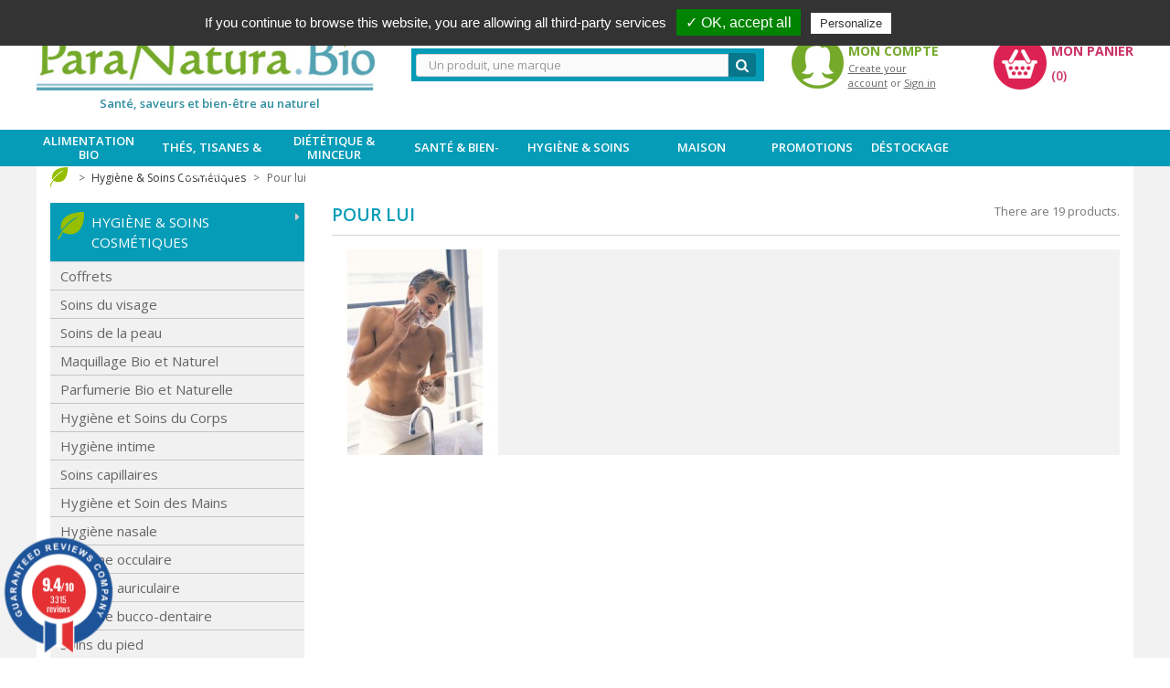

--- FILE ---
content_type: text/html; charset=utf-8
request_url: https://www.paranatura.bio/en/9-pour-lui
body_size: 15782
content:
<!DOCTYPE HTML>
<!--[if lt IE 7]> <html class="no-js lt-ie9 lt-ie8 lt-ie7" lang="en-US"><![endif]-->
<!--[if IE 7]><html class="no-js lt-ie9 lt-ie8 ie7" lang="en-US"><![endif]-->
<!--[if IE 8]><html class="no-js lt-ie9 ie8" lang="en-US"><![endif]-->
<!--[if gt IE 8]> <html class="no-js ie9" lang="en-US"><![endif]-->
<html lang="en-US">
	<head>
	
	<!-- Google tag (gtag.js) --> <script async src="https://www.googletagmanager.com/gtag/js?id=G-0MCTFL6JZC"></script> <script> window.dataLayer = window.dataLayer || []; function gtag(){dataLayer.push(arguments);} gtag('js', new Date()); gtag('config', 'G-0MCTFL6JZC'); </script>
	
		<meta charset="utf-8" />
		<title>Pour lui - ParaNatura</title>
		<meta name="generator" content="PrestaShop" />
		<meta name="robots" content="index,follow" />
		<meta name="viewport" content="width=device-width, minimum-scale=0.25, maximum-scale=1.6, initial-scale=1.0" />
		<meta name="apple-mobile-web-app-capable" content="yes" />
		<meta name="google-site-verification" content="BUtQOuxdbcDNCk9CFbIRBFWR7zQgL21OYcj8vCh3dk0" />
		<link rel="icon" type="image/vnd.microsoft.icon" href="/img/favicon.ico?1711447750" />
		<link rel="shortcut icon" type="image/x-icon" href="/img/favicon.ico?1711447750" />

		<!--  URL Canonical  -->
				
				<!-- !URL Canonical -->
			<link rel="stylesheet" href="https://www.paranatura.bio/themes/default-bootstrap/cache/v_122_246b37c8e8730bd41dfcfb84fd3e50fc_all.css" type="text/css" media="all" />
		<script type="text/javascript">
var CUSTOMIZE_TEXTFIELD = 1;
var FancyboxI18nClose = 'Close';
var FancyboxI18nNext = 'Next';
var FancyboxI18nPrev = 'Previous';
var PS_SHIPPING_FREE_PRICE = null;
var ajax_allowed = true;
var ajaxsearch = true;
var baseDir = 'https://www.paranatura.bio/';
var baseUri = 'https://www.paranatura.bio/';
var blocklayeredSliderName = {"price":"price","weight":"weight"};
var blocksearch_type = 'top';
var contentOnly = false;
var customizationIdMessage = 'Customization #';
var delete_txt = 'Delete';
var displayList = false;
var filters = [{"type_lite":"manufacturer","type":"manufacturer","id_key":0,"name":"Manufacturer","values":{"87":{"name":"CATTIER","nbr":"1","link":"https:\/\/www.paranatura.bio\/en\/9-pour-lui#manufacturer-cattier","rel":"nofollow"},"147":{"name":"FLORAME","nbr":"11","link":"https:\/\/www.paranatura.bio\/en\/9-pour-lui#manufacturer-florame","rel":"nofollow"},"101":{"name":"JONZAC","nbr":"2","link":"https:\/\/www.paranatura.bio\/en\/9-pour-lui#manufacturer-jonzac","rel":"nofollow"},"33":{"name":"PUR Alo\u00e9","nbr":"1","link":"https:\/\/www.paranatura.bio\/en\/9-pour-lui#manufacturer-pur_aloe","rel":"nofollow"},"339":{"name":"TADE ALEPPO","nbr":"4","link":"https:\/\/www.paranatura.bio\/en\/9-pour-lui#manufacturer-tade_aleppo","rel":"nofollow"}},"filter_show_limit":"0","filter_type":"0"},{"type_lite":"price","type":"price","id_key":0,"name":"Price","slider":true,"max":"26","min":"3","values":{"1":"26","0":"3"},"unit":"\u20ac","format":"2","filter_show_limit":"0","filter_type":"0"}];
var freeProductTranslation = 'Free!';
var freeShippingTranslation = 'Free shipping!';
var generated_date = 1769904556;
var id_lang = 2;
var img_dir = 'https://www.paranatura.bio/themes/default-bootstrap/img/';
var instantsearch = false;
var isGuest = 0;
var isLogged = 0;
var isMobile = false;
var kpopupbaseurl = 'https://www.paranatura.bio/';
var kpopuplocale = 'en';
var page_name = 'category';
var param_product_url = '#';
var placeholder_blocknewsletter = 'Enter your e-mail';
var priceDisplayMethod = 0;
var priceDisplayPrecision = 2;
var quickView = true;
var removingLinkText = 'remove this product from my cart';
var roundMode = 2;
var search_url = 'https://www.paranatura.bio/en/recherche';
var static_token = 'e8f3152f93e2054ad7209540280f2abd';
var token = '0257d748b37be924c2803e4d1ee82598';
var usingSecureMode = true;
</script>

			<script type="text/javascript" src="/js/jquery/jquery-1.11.0.min.js"></script>
			<script type="text/javascript" src="/js/jquery/jquery-migrate-1.2.1.min.js"></script>
			<script type="text/javascript" src="/js/jquery/plugins/jquery.easing.js"></script>
			<script type="text/javascript" src="/js/tools.js"></script>
			<script type="text/javascript" src="/themes/default-bootstrap/js/global.js"></script>
			<script type="text/javascript" src="/themes/default-bootstrap/js/autoload/10-bootstrap.min.js"></script>
			<script type="text/javascript" src="/themes/default-bootstrap/js/autoload/15-jquery.total-storage.min.js"></script>
			<script type="text/javascript" src="/themes/default-bootstrap/js/autoload/15-jquery.uniform-modified.js"></script>
			<script type="text/javascript" src="/themes/default-bootstrap/js/autoload/advertising.js"></script>
			<script type="text/javascript" src="/themes/default-bootstrap/js/autoload/tarteaucitron.js"></script>
			<script type="text/javascript" src="/themes/default-bootstrap/js/autoload/tarteaucitron.services.js"></script>
			<script type="text/javascript" src="/js/jquery/plugins/fancybox/jquery.fancybox.js"></script>
			<script type="text/javascript" src="/themes/default-bootstrap/js/category.js"></script>
			<script type="text/javascript" src="/themes/default-bootstrap/js/modules/blockcart/ajax-cart.js"></script>
			<script type="text/javascript" src="/js/jquery/plugins/jquery.scrollTo.js"></script>
			<script type="text/javascript" src="/js/jquery/plugins/jquery.serialScroll.js"></script>
			<script type="text/javascript" src="/js/jquery/plugins/bxslider/jquery.bxslider.js"></script>
			<script type="text/javascript" src="/themes/default-bootstrap/js/tools/treeManagement.js"></script>
			<script type="text/javascript" src="/themes/default-bootstrap/js/modules/blocklayered/blocklayered.js"></script>
			<script type="text/javascript" src="/js/jquery/ui/jquery.ui.core.min.js"></script>
			<script type="text/javascript" src="/js/jquery/ui/jquery.ui.widget.min.js"></script>
			<script type="text/javascript" src="/js/jquery/ui/jquery.ui.mouse.min.js"></script>
			<script type="text/javascript" src="/js/jquery/ui/jquery.ui.slider.min.js"></script>
			<script type="text/javascript" src="/themes/default-bootstrap/js/modules/blocknewsletter/blocknewsletter.js"></script>
			<script type="text/javascript" src="/js/jquery/plugins/autocomplete/jquery.autocomplete.js"></script>
			<script type="text/javascript" src="/themes/default-bootstrap/js/modules/blocksearch/blocksearch.js"></script>
			<script type="text/javascript" src="/modules/gsnippetsreviews/js/module.js"></script>
			<script type="text/javascript" src="/modules/pm_advancedtopmenu/js/pm_advancedtopmenu.js"></script>
			<script type="text/javascript" src="/modules/ganalytics/views/js/GoogleAnalyticActionLib.js"></script>
			<script type="text/javascript" src="/modules/mwsmondialrelayupdate/views/js/front.js"></script>
			<script type="text/javascript" src="/modules/giftonordermodule/views/js/giftonorder_preselection.js"></script>
			<script type="text/javascript" src="/js/jquery/plugins/cluetip/jquery.cluetip.js"></script>
			<script type="text/javascript" src="/modules/cityautocomplete/views/js/autocomplete.js"></script>
			<script type="text/javascript" src="/modules/revsliderprestashop/views/js/rs-plugin/js/jquery.themepunch.tools.min.js"></script>
			<script type="text/javascript" src="/modules/revsliderprestashop/views/js/rs-plugin/js/jquery.themepunch.revolution.js"></script>
			<script type="text/javascript" src="/modules/dmeloyalty/views/js/front.js"></script>
			<script type="text/javascript" src="/modules/mercanet/views/js/front.js"></script>
			<script type="text/javascript" src="/modules/kiliba/views/js/popup.min.js"></script>
			<script type="text/javascript" src="/modules/steavisgarantis/views/js/steavisgarantis.js"></script>
		<script type="text/javascript" src="/js/jquery/jcarousel/lib/jquery.jcarousel.js"></script>

			
	    <script type="text/javascript">
        var jQuery144 = $;
    </script>
	
	
	
	
	<script type="text/javascript">
	    // instantiate object
	    var gsr = gsr || new GsrModule('gsr');

	    // get errors translation
		gsr.msgs = {"delay":"You have not filled out a numeric for delay option","fbId":"You have not filled out a numeric for Facebook App ID option","fbsecret":"You have not filled out Facebook App Secret option","title":"You have not filled out the title","description":"You have not filled out the comment","rating":"You have not selected the rating for the review","checkreview":"You have not selected at least one review","email":"You have not filled out your email","vouchercode":"You have not filled out the voucher code","voucheramount":"You have left 0 as value for voucher's amount","voucherminimum":"Minimum amount is not a numeric","vouchermaximum":"Maximum quantity is not a numeric","vouchervalidity":"You have left 0 as value for voucher's validity","tabTitle":{"1":"You have not filled out your title with language Fran\u00e7ais (French). Click on the language flag in order to fill out the correct language field(s).","2":"You have not filled out your title with language Anglais. Click on the language flag in order to fill out the correct language field(s)."}};

		
	    // set URL of admin img
		gsr.sImgUrl = '/modules/gsnippetsreviews/img/';

		            // set URL of module's web service
			gsr.sWebService = '/modules/gsnippetsreviews/ws-gsnippetsreviews.php';
			</script>
	    <script type="text/javascript" src="/modules/gsnippetsreviews/js/jquery.star-rating.js"></script>
	


	<!--[if lt IE 8]>
	<script type="text/javascript" src="https://www.paranatura.bio/modules/pm_advancedtopmenu/js/pm_advancedtopmenuiefix.js"></script>
	<![endif]-->
<!-- /MODULE PM_AdvancedTopMenu || Presta-Module.com -->
			<script type="text/javascript">
				(window.gaDevIds=window.gaDevIds||[]).push('d6YPbH');
				(function(i,s,o,g,r,a,m){i['GoogleAnalyticsObject']=r;i[r]=i[r]||function(){
				(i[r].q=i[r].q||[]).push(arguments)},i[r].l=1*new Date();a=s.createElement(o),
				m=s.getElementsByTagName(o)[0];a.async=1;a.src=g;m.parentNode.insertBefore(a,m)
				})(window,document,'script','//www.google-analytics.com/analytics.js','ga');
				ga('create', 'UA-8323399-2', 'auto');
				ga('require', 'ec');</script>
<script type="text/javascript">
            city_autocomplete(15, 1);
            </script><!-- kwanko - header 10111011 - MS4yLjAgLSAxLjYuMS4xMyAtIDUuNi40MC04MSswfjIwMjQxMjI0LjkxK2RlYmlhbjEyfjEuZ2JwMDIyMzFj --><script type="text/javascript" src="//www.paranatura.bio/modules/kwanko_adv/views/js/uni.js?v=1623147022"></script>
<link href="//fonts.googleapis.com/css?family=Open+Sans:600,400,400i|Oswald:700" rel="stylesheet" type="text/css" media="all">
 
<script type="text/javascript">
    var agSiteId="10558";
</script>
<script src="https://www.guaranteed-reviews.com/wp-content/plugins/ag-core/widgets/JsWidget.js" type="text/javascript"></script>

<style>
    </style>
		<link rel="stylesheet" href="https://fonts.googleapis.com/css?family=Open+Sans:300,400,600,700&amp;subset=latin,latin-ext" type="text/css" media="all" />
		<link href='https://fonts.googleapis.com/css?family=Yellowtail' rel='stylesheet' type='text/css'>
		<!--[if IE 8]>
		<script src="https://oss.maxcdn.com/libs/html5shiv/3.7.0/html5shiv.js"></script>
		<script src="https://oss.maxcdn.com/libs/respond.js/1.3.0/respond.min.js"></script>
		<![endif]-->
		
		<meta name="google-site-verification" content="BUtQOuxdbcDNCk9CFbIRBFWR7zQgL21OYcj8vCh3dk0" />
		<script src='https://www.google.com/recaptcha/api.js'></script>
	</head>
	<body id="category" class="category category-9 category-pour-lui hide-right-column lang_en">
					<div id="page">
		
			<div class="header-container">
				<header id="header">
					<div class="banner">
						<div class="container">
							<div class="row">
								
								<ul id="link_top_page">
									<li><a href="https://www.paranatura.bio/module/referralprogram/program">Parrainez vos amis et recommandez ce site</a></li>
									<li><a href="#newsletter_block_left" id="newsletter_header_button">Recevoir notre newsletter</a></li>
								</ul>
							</div>
						</div>
					</div>
					<div>
						<div class="container">
							<div class="row">
								<div id="header_logo">
									<a href="https://www.paranatura.bio/" title="ParaNatura">
										<img class="logo img-responsive" src="https://www.paranatura.bio/img/parafemina-logo-1496933772.jpg" alt="ParaNatura" width="370" height="81"/>
										Sant&eacute;, saveurs et bien-&ecirc;tre au naturel
									</a>
								</div>
								

<!-- MODULE Block cart -->
<div id="shopping_cart_container" class="col-xs-4 col-sm-4 col-md-3 col-lg-3 clearfix">
	<div class="shopping_cart">
		<a href="https://www.paranatura.bio/en/commande" title="View my shopping cart" rel="nofollow">
		<img src="https://www.paranatura.bio/themes/default-bootstrap/img/cart.png" alt="logo panier">
			<b>Mon panier</b>
			<span class="ajax_cart_quantity unvisible">(0)</span>
			<span class="ajax_cart_product_txt unvisible">Product</span>
			<span class="ajax_cart_product_txt_s unvisible">Products</span>
			<span class="ajax_cart_total unvisible">
							</span>
			
								</a>
					<div class="cart_block block exclusive">
				<div class="block_content">
					<!-- block list of products -->
					<div class="cart_block_list">
												<p class="cart_block_no_products">
							No products
						</p>
												<div class="cart-prices">
							<div class="cart-prices-line first-line">
								<span class="price cart_block_shipping_cost ajax_cart_shipping_cost">
																			Free shipping!
																	</span>
								<span>
									Shipping
								</span>
							</div>
																						<div class="cart-prices-line">
									<span class="price cart_block_tax_cost ajax_cart_tax_cost">0,00 €</span>
									<span>Tax</span>
								</div>
														<div class="cart-prices-line last-line">
								<span class="price cart_block_total ajax_block_cart_total">0,00 €</span>
								<span>Total</span>
							</div>
															<p>
																	Prices are tax included
																</p>
													</div>
						<p class="cart-buttons">
							<a id="button_order_cart" class="btn btn-default button button-small" href="https://www.paranatura.bio/en/commande" title="Check out" rel="nofollow">
								<span>
									Check out<i class="icon-chevron-right right"></i>
								</span>
							</a>
						</p>
					</div>
				</div>
			</div><!-- .cart_block -->
			</div>
</div>

	<div id="layer_cart">
		<div class="clearfix">
			<div class="layer_cart_product col-xs-12 col-md-6">
				<span class="cross" title="Close window"></span>
				<span class="h2">
					<i class="icon-check"></i>Product successfully added to your shopping cart
				</span>
				<div class="product-image-container layer_cart_img">
				</div>
				<div class="layer_cart_product_info">
					<span id="layer_cart_product_title" class="product-name"></span>
					<span id="layer_cart_product_attributes"></span>
					<div>
						<strong class="dark">Quantity</strong>
						<span id="layer_cart_product_quantity"></span>
					</div>
					<div>
						<strong class="dark">Total</strong>
						<span id="layer_cart_product_price"></span>
					</div>
				</div>
			</div>
			<div class="layer_cart_cart col-xs-12 col-md-6">
				<h2>
					<!-- Plural Case [both cases are needed because page may be updated in Javascript] -->
					<span class="ajax_cart_product_txt_s  unvisible">
						There are <span class="ajax_cart_quantity">0</span> items in your cart.
					</span>
					<!-- Singular Case [both cases are needed because page may be updated in Javascript] -->
					<span class="ajax_cart_product_txt ">
						There is 1 item in your cart.
					</span>
				</h2>
	
				<div class="layer_cart_row">
					<strong class="dark">
						Total products
																					(tax incl.)
																		</strong>
					<span class="ajax_block_products_total">
											</span>
				</div>
	
								<div class="layer_cart_row">
					<strong class="dark">
						Total shipping&nbsp;(tax incl.)					</strong>
					<span class="ajax_cart_shipping_cost">
													Free shipping!
											</span>
				</div>
									<div class="layer_cart_row">
						<strong class="dark">Tax</strong>
						<span class="price cart_block_tax_cost ajax_cart_tax_cost">0,00 €</span>
					</div>
								<div class="layer_cart_row">	
					<strong class="dark">
						Total
																					(tax incl.)
																		</strong>
					<span class="ajax_block_cart_total">
											</span>
				</div>
				<div class="button-container">	
					<span class="continue btn btn-default button exclusive-medium" title="Continue shopping">
						<span>
							<i class="icon-chevron-left left"></i>Continue shopping
						</span>
					</span>
					<a class="btn btn-default button button-medium"	href="https://www.paranatura.bio/en/commande" title="Proceed to checkout" rel="nofollow">
						<span>
							Proceed to checkout<i class="icon-chevron-right right"></i>
						</span>
					</a>	
				</div>
			</div>
		</div>
		<div class="crossseling"></div>
	</div> <!-- #layer_cart -->
	<div class="layer_cart_overlay"></div>

<!-- /MODULE Block cart -->

<!-- Block user information module HEADER -->
<div id="header_user" class="col-xs-4 col-sm-3 col-md-3 col-lg-2" >
	
	<p id="header_user_info">		
					<a href="https://www.paranatura.bio/en/mon-compte" title="Log in to your customer account" class="login" rel="nofollow"><img src="https://www.paranatura.bio/themes/default-bootstrap/img/moncompte.png" alt='logo mon compte'></a>
			<div class="not_mobile_device"><a href="https://www.paranatura.bio/en/mon-compte" title="View my customer account" class="account" rel="nofollow"><span class="title_account">Mon Compte</span></a></div>
			<div class="not_mobile_device links_connection"><a href="https://www.paranatura.bio/en/mon-compte" title="Log in to your customer account" class="login" rel="nofollow"><span class="underline">Create your account</span> or <span class="underline">Sign in</span></a></div>
			</p>
</div>
<!-- /Block user information module HEADER -->
<!-- Block search module TOP -->
<div id="search_block_top" class="col-sm-4 col-md-5 col-lg-5 clearfix">
<div class="mobile_device">
<img src="https://www.paranatura.bio/themes/default-bootstrap/img/icon_search.png" id="icon_search" alt="icon_search">
<script>
	$(function() {
  $('#search_block_top #icon_search').on('click', function() {
   $('#searchbox').toggle();
   $('#search_block_top').toggleClass('isClicked');
  });
 });
</script>
</div>
	<form id="searchbox" method="get" action="//www.paranatura.bio/en/recherche" >
	
		<input type="hidden" name="controller" value="search" />
		<input type="hidden" name="orderby" value="position" />
		<input type="hidden" name="orderway" value="desc" />
		<input class="search_query form-control" type="text" id="search_query_top" name="search_query" placeholder="Un produit, une marque"  value="" />
		<button type="submit" name="submit_search" class="btn btn-default button-search">
			<span>Search</span>
		</button>
	</form>
</div>
<!-- /Block search module TOP -->
							
							</div>
						</div>
					</div>
					
					<div class="nav">
							<div class="row">
								<nav><!-- MODULE PM_AdvancedTopMenu || Presta-Module.com -->
<div id="adtm_menu" class="container">
<div id="adtm_menu_inner" class="clearfix">
<ul id="menu">
	<li class="li-niveau1 advtm_menu_toggle">
		<a class="a-niveau1 adtm_toggle_menu_button"><span class="advtm_menu_span adtm_toggle_menu_button_text">Menu</span></a>
	</li>
<li class="li-niveau1 advtm_menu_14  sub"><a href="https://www.paranatura.bio/en/3002-alimentation-bio" title="Alimentation Bio"  class=" a-niveau1"  data-type="category" data-id="3002"><span class="advtm_menu_span advtm_menu_span_14">Alimentation Bio</span><!--[if gte IE 7]><!--></a><!--<![endif]-->
<!--[if lte IE 6]><table><tr><td><![endif]-->
	<div class="adtm_sub">
				<table class="columnWrapTable"><tr>
		
			
							<td class="adtm_column_wrap_td advtm_column_wrap_td_46">
				<div class="adtm_column_wrap advtm_column_wrap_46">
								<div class="adtm_column_wrap_sizer">&nbsp;</div>
								
																			
																							<div class="adtm_column adtm_column_97">
						<span class="column_wrap_title"><a href="https://www.paranatura.bio/en/3046-epicerie-bio" title="Epicerie bio"  class=""  data-type="category" data-id="3046">Epicerie bio</a></span>																		</div>
																								
								
																							<div class="adtm_column adtm_column_110">
						<span class="column_wrap_title"><a href="https://www.paranatura.bio/en/3042-petit-dejeuner-amp-gouter" title="Petit D&eacute;jeuner &amp; Go&ucirc;ter"  class=""  data-type="category" data-id="3042">Petit D&eacute;jeuner &amp; Go&ucirc;ter</a></span>																		</div>
																								
								
																							<div class="adtm_column adtm_column_98">
						<span class="column_wrap_title"><a href="https://www.paranatura.bio/en/3084-pains" title="Pains"  class=""  data-type="category" data-id="3084">Pains</a></span>																		</div>
																												</div>
				</td>
						
							<td class="adtm_column_wrap_td advtm_column_wrap_td_47">
				<div class="adtm_column_wrap advtm_column_wrap_47">
								<div class="adtm_column_wrap_sizer">&nbsp;</div>
								
																			
																							<div class="adtm_column adtm_column_100">
						<span class="column_wrap_title"><a href="https://www.paranatura.bio/en/3054-cereales-amp-pates-bio" title="C&eacute;r&eacute;ales &amp; P&acirc;tes bio"  class=""  data-type="category" data-id="3054">C&eacute;r&eacute;ales &amp; P&acirc;tes bio</a></span>																		</div>
																								
								
																							<div class="adtm_column adtm_column_99">
						<span class="column_wrap_title"><a href="https://www.paranatura.bio/en/3149-graines" title="Graines"  class=""  data-type="category" data-id="3149">Graines</a></span>																		</div>
																								
								
																							<div class="adtm_column adtm_column_101">
						<span class="column_wrap_title"><a href="https://www.paranatura.bio/en/3019-boissons" title="Boissons"  class=""  data-type="category" data-id="3019">Boissons</a></span>																		</div>
																												</div>
				</td>
						
							<td class="adtm_column_wrap_td advtm_column_wrap_td_48">
				<div class="adtm_column_wrap advtm_column_wrap_48">
								<div class="adtm_column_wrap_sizer">&nbsp;</div>
								
																			
																							<div class="adtm_column adtm_column_104">
						<span class="column_wrap_title"><a href="https://www.paranatura.bio/en/3144-fruits-legumes-algues" title="Fruits, l&eacute;gumes &amp; algues"  class=""  data-type="category" data-id="3144">Fruits, l&eacute;gumes &amp; algues</a></span>																		</div>
																								
								
																							<div class="adtm_column adtm_column_105">
						<span class="column_wrap_title"><a href="https://www.paranatura.bio/en/3083-plats-prepares-bio" title="Plats pr&eacute;par&eacute;s bio"  class=""  data-type="category" data-id="3083">Plats pr&eacute;par&eacute;s bio</a></span>																		</div>
																								
								
																							<div class="adtm_column adtm_column_108">
						<span class="column_wrap_title"><a href="https://www.paranatura.bio/en/3081-desserts" title="Desserts"  class=""  data-type="category" data-id="3081">Desserts</a></span>																		</div>
																												</div>
				</td>
						
							<td class="adtm_column_wrap_td advtm_column_wrap_td_49">
				<div class="adtm_column_wrap advtm_column_wrap_49">
								<div class="adtm_column_wrap_sizer">&nbsp;</div>
												</div>
				</td>
						
							<td class="adtm_column_wrap_td advtm_column_wrap_td_68">
				<div class="adtm_column_wrap advtm_column_wrap_68">
								<div class="adtm_column_wrap_sizer">&nbsp;</div>
												</div>
				</td>
							</tr></table>
			</div>
<!--[if lte IE 6]></td></tr></table></a><![endif]-->
</li>
<li class="li-niveau1 advtm_menu_15  sub"><a href="https://www.paranatura.bio/en/3006-thes-tisanes-amp-cafes-bio" title="Th&eacute;s, Tisanes &amp; Caf&eacute;s Bio"  class=" a-niveau1"  data-type="category" data-id="3006"><span class="advtm_menu_span advtm_menu_span_15">Th&eacute;s, Tisanes &amp; Caf&eacute;s Bio</span><!--[if gte IE 7]><!--></a><!--<![endif]-->
<!--[if lte IE 6]><table><tr><td><![endif]-->
	<div class="adtm_sub">
				<table class="columnWrapTable"><tr>
		
			
							<td class="adtm_column_wrap_td advtm_column_wrap_td_59">
				<div class="adtm_column_wrap advtm_column_wrap_59">
								<div class="adtm_column_wrap_sizer">&nbsp;</div>
								
																			
																							<div class="adtm_column adtm_column_112">
						<span class="column_wrap_title"><a href="https://www.paranatura.bio/en/13-tisanes-sante-bio" title="Tisanes sant&eacute; bio"  class=""  data-type="category" data-id="13">Tisanes sant&eacute; bio</a></span>																		</div>
																								
								
																							<div class="adtm_column adtm_column_113">
						<span class="column_wrap_title"><a href="https://www.paranatura.bio/en/3007-thes-bio" title="Th&eacute;s Bio"  class=""  data-type="category" data-id="3007">Th&eacute;s Bio</a></span>																		</div>
																												</div>
				</td>
						
							<td class="adtm_column_wrap_td advtm_column_wrap_td_60">
				<div class="adtm_column_wrap advtm_column_wrap_60">
								<div class="adtm_column_wrap_sizer">&nbsp;</div>
								
																			
																							<div class="adtm_column adtm_column_116">
						<span class="column_wrap_title"><a href="https://www.paranatura.bio/en/3008-tisanes-plaisir-bio" title="Tisanes plaisir bio"  class=""  data-type="category" data-id="3008">Tisanes plaisir bio</a></span>																		</div>
																								
								
																							<div class="adtm_column adtm_column_115">
						<span class="column_wrap_title"><a href="https://www.paranatura.bio/en/5932-cafes-et-succedanes-bio" title="Caf&eacute;s et Succ&eacute;dan&eacute;s Bio"  class=""  data-type="category" data-id="5932">Caf&eacute;s et Succ&eacute;dan&eacute;s Bio</a></span>																		</div>
																												</div>
				</td>
						
							<td class="adtm_column_wrap_td advtm_column_wrap_td_61">
				<div class="adtm_column_wrap advtm_column_wrap_61">
								<div class="adtm_column_wrap_sizer">&nbsp;</div>
								
																			
																							<div class="adtm_column adtm_column_117">
						<span class="column_wrap_title"><a href="https://www.paranatura.bio/en/5931-coffrets" title="Coffrets"  class=""  data-type="category" data-id="5931">Coffrets</a></span>																		</div>
																												</div>
				</td>
						
							<td class="adtm_column_wrap_td advtm_column_wrap_td_70">
				<div class="adtm_column_wrap advtm_column_wrap_70">
								<div class="adtm_column_wrap_sizer">&nbsp;</div>
												</div>
				</td>
						
							<td class="adtm_column_wrap_td advtm_column_wrap_td_69">
				<div class="adtm_column_wrap advtm_column_wrap_69">
								<div class="adtm_column_wrap_sizer">&nbsp;</div>
												</div>
				</td>
							</tr></table>
			</div>
<!--[if lte IE 6]></td></tr></table></a><![endif]-->
</li>
<li class="li-niveau1 advtm_menu_16  sub"><a href="https://www.paranatura.bio/en/1097-dietetique-amp-minceur" title="Di&eacute;t&eacute;tique &amp; Minceur"  class=" a-niveau1"  data-type="category" data-id="1097"><span class="advtm_menu_span advtm_menu_span_16">Di&eacute;t&eacute;tique &amp; Minceur</span><!--[if gte IE 7]><!--></a><!--<![endif]-->
<!--[if lte IE 6]><table><tr><td><![endif]-->
	<div class="adtm_sub">
				<table class="columnWrapTable"><tr>
		
			
							<td class="adtm_column_wrap_td advtm_column_wrap_td_62">
				<div class="adtm_column_wrap advtm_column_wrap_62">
								<div class="adtm_column_wrap_sizer">&nbsp;</div>
								
																			
																							<div class="adtm_column adtm_column_121">
						<span class="column_wrap_title"><a href="https://www.paranatura.bio/en/12-minceur" title="Minceur"  class=""  data-type="category" data-id="12">Minceur</a></span>																		</div>
																								
								
																							<div class="adtm_column adtm_column_118">
						<span class="column_wrap_title"><a href="https://www.paranatura.bio/en/1098-sans-gluten" title="Sans gluten"  class=""  data-type="category" data-id="1098">Sans gluten</a></span>																		</div>
																								
								
																							<div class="adtm_column adtm_column_125">
						<span class="column_wrap_title"><a href="https://www.paranatura.bio/en/1108-regimes-hyposodes" title="R&eacute;gimes hyposod&eacute;s"  class=""  data-type="category" data-id="1108">R&eacute;gimes hyposod&eacute;s</a></span>																		</div>
																												</div>
				</td>
						
							<td class="adtm_column_wrap_td advtm_column_wrap_td_71">
				<div class="adtm_column_wrap advtm_column_wrap_71">
								<div class="adtm_column_wrap_sizer">&nbsp;</div>
								
																			
																							<div class="adtm_column adtm_column_119">
						<span class="column_wrap_title"><a href="https://www.paranatura.bio/en/1109-index-glycemique-bas" title="Index glyc&eacute;mique bas"  class=""  data-type="category" data-id="1109">Index glyc&eacute;mique bas</a></span>																		</div>
																								
								
																							<div class="adtm_column adtm_column_120">
						<span class="column_wrap_title"><a href="https://www.paranatura.bio/en/1133-regimes-hyperproteines" title="R&eacute;gimes hyperprot&eacute;in&eacute;s"  class=""  data-type="category" data-id="1133">R&eacute;gimes hyperprot&eacute;in&eacute;s</a></span>																		</div>
																								
								
																							<div class="adtm_column adtm_column_122">
						<span class="column_wrap_title"><a href="https://www.paranatura.bio/en/1148-allergies-alimentaires" title="Allergies alimentaires"  class=""  data-type="category" data-id="1148">Allergies alimentaires</a></span>																		</div>
																												</div>
				</td>
						
							<td class="adtm_column_wrap_td advtm_column_wrap_td_72">
				<div class="adtm_column_wrap advtm_column_wrap_72">
								<div class="adtm_column_wrap_sizer">&nbsp;</div>
								
																			
																							<div class="adtm_column adtm_column_124">
						<span class="column_wrap_title"><a href="https://www.paranatura.bio/en/1191-anti-acide" title="Anti-acide"  class=""  data-type="category" data-id="1191">Anti-acide</a></span>																		</div>
																								
								
																							<div class="adtm_column adtm_column_171">
						<span class="column_wrap_title"><a href="https://www.paranatura.bio/en/5938-vegan" title="Vegan"  class=""  data-type="category" data-id="5938">Vegan</a></span>																		</div>
																												</div>
				</td>
						
							<td class="adtm_column_wrap_td advtm_column_wrap_td_73">
				<div class="adtm_column_wrap advtm_column_wrap_73">
								<div class="adtm_column_wrap_sizer">&nbsp;</div>
												</div>
				</td>
						
							<td class="adtm_column_wrap_td advtm_column_wrap_td_74">
				<div class="adtm_column_wrap advtm_column_wrap_74">
								<div class="adtm_column_wrap_sizer">&nbsp;</div>
												</div>
				</td>
							</tr></table>
			</div>
<!--[if lte IE 6]></td></tr></table></a><![endif]-->
</li>
<li class="li-niveau1 advtm_menu_22  sub"><a href="https://www.paranatura.bio/en/5928-sante-bien-etre" title="Sant&eacute; &amp; Bien-&ecirc;tre"  class=" a-niveau1"  data-type="category" data-id="5928"><span class="advtm_menu_span advtm_menu_span_22">Sant&eacute; &amp; Bien-&ecirc;tre</span><!--[if gte IE 7]><!--></a><!--<![endif]-->
<!--[if lte IE 6]><table><tr><td><![endif]-->
	<div class="adtm_sub">
				<table class="columnWrapTable"><tr>
		
			
							<td class="adtm_column_wrap_td advtm_column_wrap_td_75">
				<div class="adtm_column_wrap advtm_column_wrap_75">
								<div class="adtm_column_wrap_sizer">&nbsp;</div>
								
																			
																							<div class="adtm_column adtm_column_132">
						<span class="column_wrap_title"><a href="https://www.paranatura.bio/en/5-compl-nutritionnels" title="Compl. nutritionnels"  class=""  data-type="category" data-id="5">Compl. nutritionnels</a></span>																		</div>
																								
								
																							<div class="adtm_column adtm_column_133">
						<span class="column_wrap_title"><a href="https://www.paranatura.bio/en/4-aromatherapie" title="Aromath&eacute;rapie"  class=""  data-type="category" data-id="4">Aromath&eacute;rapie</a></span>																		</div>
																								
								
																							<div class="adtm_column adtm_column_134">
						<span class="column_wrap_title"><a href="https://www.paranatura.bio/en/8-fleurs-de-bach" title="Fleurs de Bach"  class=""  data-type="category" data-id="8">Fleurs de Bach</a></span>																		</div>
																												</div>
				</td>
						
							<td class="adtm_column_wrap_td advtm_column_wrap_td_76">
				<div class="adtm_column_wrap advtm_column_wrap_76">
								<div class="adtm_column_wrap_sizer">&nbsp;</div>
								
																			
																							<div class="adtm_column adtm_column_135">
						<span class="column_wrap_title"><a href="https://www.paranatura.bio/en/5785-superaliments" title="SUPERALIMENTS"  class=""  data-type="category" data-id="5785">SUPERALIMENTS</a></span>																		</div>
																								
								
																							<div class="adtm_column adtm_column_136">
						<span class="column_wrap_title"><a href="https://www.paranatura.bio/en/166-soins-grossesse-maternite" title="Soins grossesse &amp; maternit&eacute;"  class=""  data-type="category" data-id="166">Soins grossesse &amp; maternit&eacute;</a></span>																		</div>
																								
								
																							<div class="adtm_column adtm_column_137">
						<span class="column_wrap_title"><a href="https://www.paranatura.bio/en/181-soins-articulaires" title="Soins articulaires"  class=""  data-type="category" data-id="181">Soins articulaires</a></span>																		</div>
																												</div>
				</td>
						
							<td class="adtm_column_wrap_td advtm_column_wrap_td_77">
				<div class="adtm_column_wrap advtm_column_wrap_77">
								<div class="adtm_column_wrap_sizer">&nbsp;</div>
								
																			
																							<div class="adtm_column adtm_column_138">
						<span class="column_wrap_title"><a href="https://www.paranatura.bio/en/5933-pour-lui" title="Pour lui"  class=""  data-type="category" data-id="5933">Pour lui</a></span>																		</div>
																								
								
																							<div class="adtm_column adtm_column_139">
						<span class="column_wrap_title"><a href="https://www.paranatura.bio/en/5934-junior" title="Junior"  class=""  data-type="category" data-id="5934">Junior</a></span>																		</div>
																								
								
																							<div class="adtm_column adtm_column_140">
						<span class="column_wrap_title"><a href="https://www.paranatura.bio/en/16-sportifs" title="Sportifs"  class=""  data-type="category" data-id="16">Sportifs</a></span>																		</div>
																												</div>
				</td>
						
							<td class="adtm_column_wrap_td advtm_column_wrap_td_78">
				<div class="adtm_column_wrap advtm_column_wrap_78">
								<div class="adtm_column_wrap_sizer">&nbsp;</div>
												</div>
				</td>
						
							<td class="adtm_column_wrap_td advtm_column_wrap_td_79">
				<div class="adtm_column_wrap advtm_column_wrap_79">
								<div class="adtm_column_wrap_sizer">&nbsp;</div>
												</div>
				</td>
							</tr></table>
			</div>
<!--[if lte IE 6]></td></tr></table></a><![endif]-->
</li>
<li class="li-niveau1 advtm_menu_18  sub"><a href="https://www.paranatura.bio/en/10-hygiene-amp-soins-cosmetiques" title="Hygi&egrave;ne &amp; Soins Cosm&eacute;tiques"  class=" a-niveau1"  data-type="category" data-id="10"><span class="advtm_menu_span advtm_menu_span_18">Hygi&egrave;ne &amp; Soins Cosm&eacute;tiques</span><!--[if gte IE 7]><!--></a><!--<![endif]-->
<!--[if lte IE 6]><table><tr><td><![endif]-->
	<div class="adtm_sub">
				<table class="columnWrapTable"><tr>
		
			
							<td class="adtm_column_wrap_td advtm_column_wrap_td_80">
				<div class="adtm_column_wrap advtm_column_wrap_80">
								<div class="adtm_column_wrap_sizer">&nbsp;</div>
								
																			
																							<div class="adtm_column adtm_column_141">
						<span class="column_wrap_title"><a href="https://www.paranatura.bio/en/5909-coffrets" title="Coffrets"  class=""  data-type="category" data-id="5909">Coffrets</a></span>																		</div>
																								
								
																							<div class="adtm_column adtm_column_142">
						<span class="column_wrap_title"><a href="https://www.paranatura.bio/en/155-soins-du-visage" title="Soins du visage"  class=""  data-type="category" data-id="155">Soins du visage</a></span>																		</div>
																						</div><div class="adtm_column_wrap advtm_column_wrap_80">
													
								
																							<div class="adtm_column adtm_column_143">
						<span class="column_wrap_title"><a href="https://www.paranatura.bio/en/158-soins-de-la-peau" title="Soins de la peau"  class=""  data-type="category" data-id="158">Soins de la peau</a></span>																		</div>
																								
								
																							<div class="adtm_column adtm_column_149">
						<span class="column_wrap_title"><a href="https://www.paranatura.bio/en/1017-maquillage-bio-et-naturel" title="Maquillage Bio et Naturel"  class=""  data-type="category" data-id="1017">Maquillage Bio et Naturel</a></span>																		</div>
																						</div><div class="adtm_column_wrap advtm_column_wrap_80">
													
								
																							<div class="adtm_column adtm_column_151">
						<span class="column_wrap_title"><a href="https://www.paranatura.bio/en/347-parfumerie-bio-et-naturelle" title="Parfumerie Bio et Naturelle"  class=""  data-type="category" data-id="347">Parfumerie Bio et Naturelle</a></span>																		</div>
																								
								
																							<div class="adtm_column adtm_column_154">
						<span class="column_wrap_title"><a href="https://www.paranatura.bio/en/917-hygiene-et-soins-du-corps" title="Hygi&egrave;ne et Soins du Corps"  class=""  data-type="category" data-id="917">Hygi&egrave;ne et Soins du Corps</a></span>																		</div>
																						</div><div class="adtm_column_wrap advtm_column_wrap_80">
																	</div>
				</td>
						
							<td class="adtm_column_wrap_td advtm_column_wrap_td_81">
				<div class="adtm_column_wrap advtm_column_wrap_81">
								<div class="adtm_column_wrap_sizer">&nbsp;</div>
								
																			
																							<div class="adtm_column adtm_column_155">
						<span class="column_wrap_title"><a href="https://www.paranatura.bio/en/346-hygiene-intime" title="Hygi&egrave;ne intime"  class=""  data-type="category" data-id="346">Hygi&egrave;ne intime</a></span>																		</div>
																								
								
																							<div class="adtm_column adtm_column_158">
						<span class="column_wrap_title"><a href="https://www.paranatura.bio/en/157-soins-capillaires" title="Soins capillaires"  class=""  data-type="category" data-id="157">Soins capillaires</a></span>																		</div>
																						</div><div class="adtm_column_wrap advtm_column_wrap_81">
													
								
																							<div class="adtm_column adtm_column_160">
						<span class="column_wrap_title"><a href="https://www.paranatura.bio/en/5930-hygiene-et-soin-des-mains" title="Hygi&egrave;ne et Soin des Mains"  class=""  data-type="category" data-id="5930">Hygi&egrave;ne et Soin des Mains</a></span>																		</div>
																								
								
																							<div class="adtm_column adtm_column_163">
						<span class="column_wrap_title"><a href="https://www.paranatura.bio/en/103-hygiene-nasale" title="Hygi&egrave;ne nasale"  class=""  data-type="category" data-id="103">Hygi&egrave;ne nasale</a></span>																		</div>
																						</div><div class="adtm_column_wrap advtm_column_wrap_81">
													
								
																							<div class="adtm_column adtm_column_165">
						<span class="column_wrap_title"><a href="https://www.paranatura.bio/en/104-hygiene-occulaire" title="Hygi&egrave;ne occulaire"  class=""  data-type="category" data-id="104">Hygi&egrave;ne occulaire</a></span>																		</div>
																								
								
																							<div class="adtm_column adtm_column_166">
						<span class="column_wrap_title"><a href="https://www.paranatura.bio/en/105-hygiene-auriculaire" title="Hygi&egrave;ne auriculaire"  class=""  data-type="category" data-id="105">Hygi&egrave;ne auriculaire</a></span>																		</div>
																						</div><div class="adtm_column_wrap advtm_column_wrap_81">
																	</div>
				</td>
						
							<td class="adtm_column_wrap_td advtm_column_wrap_td_82">
				<div class="adtm_column_wrap advtm_column_wrap_82">
								<div class="adtm_column_wrap_sizer">&nbsp;</div>
								
																			
																							<div class="adtm_column adtm_column_156">
						<span class="column_wrap_title"><a href="https://www.paranatura.bio/en/106-hygiene-bucco-dentaire" title="Hygi&egrave;ne bucco-dentaire"  class=""  data-type="category" data-id="106">Hygi&egrave;ne bucco-dentaire</a></span>																		</div>
																								
								
																							<div class="adtm_column adtm_column_157">
						<span class="column_wrap_title"><a href="https://www.paranatura.bio/en/107-soins-du-pied" title="Soins du pied"  class=""  data-type="category" data-id="107">Soins du pied</a></span>																		</div>
																						</div><div class="adtm_column_wrap advtm_column_wrap_82">
													
								
																							<div class="adtm_column adtm_column_159">
						<span class="column_wrap_title"><a href="https://www.paranatura.bio/en/15-solaire" title="Solaire"  class=""  data-type="category" data-id="15">Solaire</a></span>																		</div>
																								
								
																							<div class="adtm_column adtm_column_161">
						<span class="column_wrap_title"><a href="https://www.paranatura.bio/en/5794-huile-d-argan" title="Huile d'Argan"  class=""  data-type="category" data-id="5794">Huile d'Argan</a></span>																		</div>
																						</div><div class="adtm_column_wrap advtm_column_wrap_82">
													
								
																							<div class="adtm_column adtm_column_162">
						<span class="column_wrap_title"><a href="https://www.paranatura.bio/en/1013-argile" title="Argile"  class=""  data-type="category" data-id="1013">Argile</a></span>																		</div>
																								
								
																							<div class="adtm_column adtm_column_164">
						<span class="column_wrap_title"><a href="https://www.paranatura.bio/en/339-anti-moustiques" title="Anti-moustiques"  class=""  data-type="category" data-id="339">Anti-moustiques</a></span>																		</div>
																						</div><div class="adtm_column_wrap advtm_column_wrap_82">
																	</div>
				</td>
						
							<td class="adtm_column_wrap_td advtm_column_wrap_td_83">
				<div class="adtm_column_wrap advtm_column_wrap_83">
								<div class="adtm_column_wrap_sizer">&nbsp;</div>
								
																			
																							<div class="adtm_column adtm_column_167">
						<span class="column_wrap_title"><a href="https://www.paranatura.bio/en/330-cotons-amp-accessoires" title="Cotons &amp; Accessoires"  class=""  data-type="category" data-id="330">Cotons &amp; Accessoires</a></span>																		</div>
																								
								
																							<div class="adtm_column adtm_column_168">
						<span class="column_wrap_title"><a href="https://www.paranatura.bio/en/911-premiers-secours" title="Premiers secours"  class=""  data-type="category" data-id="911">Premiers secours</a></span>																		</div>
																								
								
																							<div class="adtm_column adtm_column_169">
						<span class="column_wrap_title"><a href="https://www.paranatura.bio/en/9-pour-lui" title="Pour lui"  class=" advtm_menu_actif advtm_menu_actif_6979cdf74ac38"  data-type="category" data-id="9">Pour lui</a></span>																		</div>
																								
								
																							<div class="adtm_column adtm_column_170">
						<span class="column_wrap_title"><a href="https://www.paranatura.bio/en/11-bebe-amp-junior" title="B&eacute;b&eacute; &amp; Junior"  class=""  data-type="category" data-id="11">B&eacute;b&eacute; &amp; Junior</a></span>																		</div>
																												</div>
				</td>
						
							<td class="adtm_column_wrap_td advtm_column_wrap_td_84">
				<div class="adtm_column_wrap advtm_column_wrap_84">
								<div class="adtm_column_wrap_sizer">&nbsp;</div>
												</div>
				</td>
							</tr></table>
			</div>
<!--[if lte IE 6]></td></tr></table></a><![endif]-->
</li>
<li class="li-niveau1 advtm_menu_17  sub"><a href="https://www.paranatura.bio/en/3003-maison-ecologique" title="Maison ecologique"  class=" a-niveau1"  data-type="category" data-id="3003"><span class="advtm_menu_span advtm_menu_span_17">Maison ecologique</span><!--[if gte IE 7]><!--></a><!--<![endif]-->
<!--[if lte IE 6]><table><tr><td><![endif]-->
	<div class="adtm_sub">
				<table class="columnWrapTable"><tr>
		
			
							<td class="adtm_column_wrap_td advtm_column_wrap_td_85">
				<div class="adtm_column_wrap advtm_column_wrap_85">
								<div class="adtm_column_wrap_sizer">&nbsp;</div>
								
																			
																							<div class="adtm_column adtm_column_144">
						<span class="column_wrap_title"><a href="https://www.paranatura.bio/en/3026-desodorisants-naturels" title="D&eacute;sodorisants naturels"  class=""  data-type="category" data-id="3026">D&eacute;sodorisants naturels</a></span>																		</div>
																								
								
																							<div class="adtm_column adtm_column_145">
						<span class="column_wrap_title"><a href="https://www.paranatura.bio/en/3027-produits-d-entretien-naturels" title="Produits d'entretien naturels"  class=""  data-type="category" data-id="3027">Produits d'entretien naturels</a></span>																		</div>
																								
								
																							<div class="adtm_column adtm_column_146">
						<span class="column_wrap_title"><a href="https://www.paranatura.bio/en/3029-soin-du-linge" title="Soin du linge"  class=""  data-type="category" data-id="3029">Soin du linge</a></span>																		</div>
																												</div>
				</td>
						
							<td class="adtm_column_wrap_td advtm_column_wrap_td_86">
				<div class="adtm_column_wrap advtm_column_wrap_86">
								<div class="adtm_column_wrap_sizer">&nbsp;</div>
								
																			
																							<div class="adtm_column adtm_column_147">
						<span class="column_wrap_title"><a href="https://www.paranatura.bio/en/3031-insecticide-naturel" title="Insecticide naturel"  class=""  data-type="category" data-id="3031">Insecticide naturel</a></span>																		</div>
																								
								
																							<div class="adtm_column adtm_column_148">
						<span class="column_wrap_title"><a href="https://www.paranatura.bio/en/3034-produits-vaisselle" title="Produits vaisselle"  class=""  data-type="category" data-id="3034">Produits vaisselle</a></span>																		</div>
																								
								
																							<div class="adtm_column adtm_column_150">
						<span class="column_wrap_title"><a href="https://www.paranatura.bio/en/3142-hygiene-de-la-maison" title="Hygi&egrave;ne de la maison"  class=""  data-type="category" data-id="3142">Hygi&egrave;ne de la maison</a></span>																		</div>
																												</div>
				</td>
						
							<td class="adtm_column_wrap_td advtm_column_wrap_td_87">
				<div class="adtm_column_wrap advtm_column_wrap_87">
								<div class="adtm_column_wrap_sizer">&nbsp;</div>
								
																			
																							<div class="adtm_column adtm_column_152">
						<span class="column_wrap_title"><a href="https://www.paranatura.bio/en/3246-accessoires-menagers-alimentaires" title="Accessoires m&eacute;nagers &amp; alimentaires"  class=""  data-type="category" data-id="3246">Accessoires m&eacute;nagers &amp; alimentaires</a></span>																		</div>
																								
								
																							<div class="adtm_column adtm_column_153">
						<span class="column_wrap_title"><a href="https://www.paranatura.bio/en/5796-animaux" title="Animaux"  class=""  data-type="category" data-id="5796">Animaux</a></span>																		</div>
																												</div>
				</td>
						
							<td class="adtm_column_wrap_td advtm_column_wrap_td_88">
				<div class="adtm_column_wrap advtm_column_wrap_88">
								<div class="adtm_column_wrap_sizer">&nbsp;</div>
												</div>
				</td>
						
							<td class="adtm_column_wrap_td advtm_column_wrap_td_89">
				<div class="adtm_column_wrap advtm_column_wrap_89">
								<div class="adtm_column_wrap_sizer">&nbsp;</div>
												</div>
				</td>
							</tr></table>
			</div>
<!--[if lte IE 6]></td></tr></table></a><![endif]-->
</li>
<li class="li-niveau1 advtm_menu_20 "><a href="https://www.paranatura.bio/en/promotions" title="Promotions"  class=" a-niveau1"  data-type="prices-drop"><span class="advtm_menu_span advtm_menu_span_20">Promotions</span></a></li>
<li class="li-niveau1 advtm_menu_23 "><a href="https://www.paranatura.bio/en/5677-destockage" title="D&eacute;stockage"  class=" a-niveau1"  data-type="category" data-id="5677"><span class="advtm_menu_span advtm_menu_span_23">D&eacute;stockage</span></a></li>
<li class="li-niveau1 advtm_menu_0 "><a href="https://www.paranatura.bio/en/marques" title=""  class=" a-niveau1"  data-type="brands"><span class="advtm_menu_span advtm_menu_span_0"></span></a></li>
<li class="li-niveau1 advtm_menu_21 "><a href="#" title=""  class="adtm_unclickable a-niveau1" ><span class="advtm_menu_span advtm_menu_span_21"></span></a></li>
</ul>
</div>
</div>
<script>
	
		$(document).ready(function(){
			$('#menu > li').each(function(){
				if($(this).find('a.a-niveau1').attr('title') == 'Marques')
					$(this).find('a.a-niveau1').attr('href', "https://www.paranatura.bio/en/marques");
			});
		});
	
</script>
<!-- /MODULE PM_AdvancedTopMenu || Presta-Module.com --></nav>
							</div>
					</div>
				</header>
			</div>
			<div class="columns-container">
				<div id="columns" class="container">
											
<!-- Breadcrumb -->
<div class="breadcrumb clearfix">
	<a class="home" href="http://www.paranatura.bio/" title="Return to Home"><img src="https://www.paranatura.bio/themes/default-bootstrap/img/feuille.png" alt="icon home feuille"></a>
			<span class="navigation-pipe">&gt;</span>
					<span class="navigation_page"><span itemscope itemtype="http://data-vocabulary.org/Breadcrumb"><a itemprop="url" href="https://www.paranatura.bio/en/10-hygiene-amp-soins-cosmetiques" title="Hygi&egrave;ne &amp; Soins Cosm&eacute;tiques" ><span itemprop="title">Hygi&egrave;ne &amp; Soins Cosm&eacute;tiques</span></a></span><span class="navigation-pipe">></span>Pour lui</span>
			</div>
<!-- /Breadcrumb -->

										<div id="slider_row" class="row">
						<div id="top_column" class="center_column col-xs-12 col-sm-12"></div>
					</div>
					<div class="row">
												<div id="left_column" class="column col-xs-12 col-sm-3"><!-- Block categories module -->
<div id="categories_block_left" class="block">
	<p class="title_block">Hygiène &amp; Soins Cosmétiques</p>
	<div class="block_content">
		<ul class="tree dhtml">
									
<li class=" no-child ">
	<a
	href="https://www.paranatura.bio/en/5909-coffrets" title="Coffrets">
		Coffrets
	</a>
	</li>

												
<li class=" no-child ">
	<a
	href="https://www.paranatura.bio/en/155-soins-du-visage" title="Soins du visage">
		Soins du visage
	</a>
	</li>

												
<li class=" no-child ">
	<a
	href="https://www.paranatura.bio/en/158-soins-de-la-peau" title="Soins de la peau">
		Soins de la peau
	</a>
	</li>

												
<li class=" no-child ">
	<a
	href="https://www.paranatura.bio/en/1017-maquillage-bio-et-naturel" title="Maquillage Bio et Naturel">
		Maquillage Bio et Naturel
	</a>
	</li>

												
<li class=" no-child ">
	<a
	href="https://www.paranatura.bio/en/347-parfumerie-bio-et-naturelle" title="Parfumerie Bio et Naturelle">
		Parfumerie Bio et Naturelle
	</a>
	</li>

												
<li class=" no-child ">
	<a
	href="https://www.paranatura.bio/en/917-hygiene-et-soins-du-corps" title="Hygiène et Soins du Corps">
		Hygiène et Soins du Corps
	</a>
	</li>

												
<li class=" no-child ">
	<a
	href="https://www.paranatura.bio/en/346-hygiene-intime" title="Hygiène intime">
		Hygiène intime
	</a>
	</li>

												
<li class=" no-child ">
	<a
	href="https://www.paranatura.bio/en/157-soins-capillaires" title="Soins capillaires">
		Soins capillaires
	</a>
	</li>

												
<li class=" has-child">
			<a
	href="https://www.paranatura.bio/en/5930-hygiene-et-soin-des-mains" title="Hygiène et Soin des Mains">
		Hygiène et Soin des Mains
	</a>
			<ul>
												
<li class=" no-child ">
	<a
	href="https://www.paranatura.bio/en/1118-hygiene-des-mains" title="Hygiène des mains">
		Hygiène des mains
	</a>
	</li>

																
<li class="last no-child ">
	<a
	href="https://www.paranatura.bio/en/1019-" title="">
		
	</a>
	</li>

									</ul>
	</li>

												
<li class=" no-child ">
	<a
	href="https://www.paranatura.bio/en/103-hygiene-nasale" title="Hygiène nasale">
		Hygiène nasale
	</a>
	</li>

												
<li class=" no-child ">
	<a
	href="https://www.paranatura.bio/en/104-hygiene-occulaire" title="Hygiène occulaire">
		Hygiène occulaire
	</a>
	</li>

												
<li class=" no-child ">
	<a
	href="https://www.paranatura.bio/en/105-hygiene-auriculaire" title="Hygiène auriculaire">
		Hygiène auriculaire
	</a>
	</li>

												
<li class=" no-child ">
	<a
	href="https://www.paranatura.bio/en/106-hygiene-bucco-dentaire" title="Hygiène bucco-dentaire">
		Hygiène bucco-dentaire
	</a>
	</li>

												
<li class=" no-child ">
	<a
	href="https://www.paranatura.bio/en/107-soins-du-pied" title="Soins du pied">
		Soins du pied
	</a>
	</li>

												
<li class=" has-child">
		<a
	href="https://www.paranatura.bio/en/15-solaire" title="Solaire">
		Solaire
	</a>
			<ul>
												
<li class="last no-child ">
	<a
	href="https://www.paranatura.bio/en/123-protection-levres" title="Protection Lèvres">
		Protection Lèvres
	</a>
	</li>

									</ul>
	</li>

												
<li class=" no-child ">
	<a
	href="https://www.paranatura.bio/en/5794-huile-d-argan" title="Huile d&#039;Argan">
		Huile d&#039;Argan
	</a>
	</li>

												
<li class=" no-child ">
	<a
	href="https://www.paranatura.bio/en/1013-argile" title="Argile">
		Argile
	</a>
	</li>

												
<li class=" no-child ">
	<a
	href="https://www.paranatura.bio/en/339-anti-moustiques" title="Anti-moustiques">
		Anti-moustiques
	</a>
	</li>

												
<li class=" no-child ">
	<a
	href="https://www.paranatura.bio/en/330-cotons-amp-accessoires" title="Cotons &amp; Accessoires">
		Cotons &amp; Accessoires
	</a>
	</li>

												
<li class=" no-child ">
	<a
	href="https://www.paranatura.bio/en/911-premiers-secours" title="Premiers secours">
		Premiers secours
	</a>
	</li>

												
<li class=" no-child ">
	<a
	href="https://www.paranatura.bio/en/9-pour-lui" class="selected" title="Pour lui">
		Pour lui
	</a>
	</li>

												
<li class=" no-child ">
	<a
	href="https://www.paranatura.bio/en/11-bebe-amp-junior" title="Bébé &amp; Junior">
		Bébé &amp; Junior
	</a>
	</li>

												
<li class="last no-child ">
	<a
	href="https://www.paranatura.bio/en/6029-ingredients-matieres" title="Ingrédients &amp; Matières">
		Ingrédients &amp; Matières
	</a>
	</li>

							</ul>
		
		<script type="text/javascript">
		// <![CDATA[
			// we hide the tree only if JavaScript is activated
			//$('div#categories_block_left ul.dhtml').hide();
		// ]]>
		</script>
	</div>
</div>
<!-- /Block categories module -->

<!-- Block layered navigation module -->
<div id="layered_block_left" class="block">
	<p class="title_block">Catalog</p>
	<div class="block_content">
		<form action="#" id="layered_form">
			<div>
																										<div class="layered_filter">
						                        <div class="layered_subtitle_heading">
                            <span class="layered_subtitle">Manufacturer</span>
                            <!--<span class="layered_close">
                            	<a href="#" data-rel="ul_layered_manufacturer_0"></a>
                            </span>-->
						</div>
						<ul id="ul_layered_manufacturer_0" class="col-lg-12 layered_filter_ul">
																																												<li class="nomargin hiddable col-lg-6">
																							<input type="checkbox" class="checkbox" name="layered_manufacturer_87" id="layered_manufacturer_87" value="87" /> 
																						<label for="layered_manufacturer_87">
																								<a href="https://www.paranatura.bio/en/9-pour-lui#manufacturer-cattier" data-rel="nofollow">CATTIER</a>
																							</label>
										</li>
																																							<li class="nomargin hiddable col-lg-6">
																							<input type="checkbox" class="checkbox" name="layered_manufacturer_147" id="layered_manufacturer_147" value="147" /> 
																						<label for="layered_manufacturer_147">
																								<a href="https://www.paranatura.bio/en/9-pour-lui#manufacturer-florame" data-rel="nofollow">FLORAME</a>
																							</label>
										</li>
																																							<li class="nomargin hiddable col-lg-6">
																							<input type="checkbox" class="checkbox" name="layered_manufacturer_101" id="layered_manufacturer_101" value="101" /> 
																						<label for="layered_manufacturer_101">
																								<a href="https://www.paranatura.bio/en/9-pour-lui#manufacturer-jonzac" data-rel="nofollow">JONZAC</a>
																							</label>
										</li>
																																							<li class="nomargin hiddable col-lg-6">
																							<input type="checkbox" class="checkbox" name="layered_manufacturer_33" id="layered_manufacturer_33" value="33" /> 
																						<label for="layered_manufacturer_33">
																								<a href="https://www.paranatura.bio/en/9-pour-lui#manufacturer-pur_aloe" data-rel="nofollow">PUR Aloé</a>
																							</label>
										</li>
																																							<li class="nomargin hiddable col-lg-6">
																							<input type="checkbox" class="checkbox" name="layered_manufacturer_339" id="layered_manufacturer_339" value="339" /> 
																						<label for="layered_manufacturer_339">
																								<a href="https://www.paranatura.bio/en/9-pour-lui#manufacturer-tade_aleppo" data-rel="nofollow">TADE ALEPPO</a>
																							</label>
										</li>
																																															</ul>
					</div>
																											<div class="layered_price" style="display: none;">
						                        <div class="layered_subtitle_heading">
                            <span class="layered_subtitle">Price</span>
                            <!--<span class="layered_close">
                            	<a href="#" data-rel="ul_layered_price_0"></a>
                            </span>-->
						</div>
						<ul id="ul_layered_price_0" class="col-lg-12 layered_filter_ul">
																								<label for="price">
										Range:
									</label> 
									<span id="layered_price_range"></span>
									<div class="layered_slider_container">
										<div class="layered_slider" id="layered_price_slider" data-type="price" data-format="2" data-unit="€"></div>
									</div>
																												</ul>
					</div>
												</div>
			<input type="hidden" name="id_category_layered" value="9" />
																			</form>
	</div>
	<div id="layered_ajax_loader" style="display: none;">
		<p>
			<img src="https://www.paranatura.bio/img/loader.gif" alt="" />
			<br />Loading...
		</p>
	</div>
</div>
<!-- /Block layered navigation module -->


<style>

    * {-webkit-font-smoothing: antialiased;}
    /*# WIDGET LATERAL*/
    #steavisgarantis{ display:block; width:100%; max-width:100%;  line-height:0; text-align:center; padding-bottom:18px} 
    #steavisgarantis {
    display:inline-block;
    margin: 15px 0px;
    /* Permalink - use to edit and share this gradient: http://colorzilla.com/gradient-editor/#fefefe+7,fefefe+28,f3f3f3+52 */
    background: #ffffff; /* Old browsers */
    -moz-box-shadow:inset 0px 0px 0px 1px #f2f2f2; box-shadow:inset 0px 0px 0px 1px #f2f2f2;}
    
    .agWidget { color:#111111; font-family: 'Open Sans', sans-serif; font-weight:400}
    .rad{-moz-border-radius: 8px;-webkit-border-radius:8px; border-radius:8px;}
    /*boutons*/
    .agBt { display: inline-block; 
    background:#1c5399;
    border:1px solid #1c5399;
    color:#ffffff !important;
    font-size:10px; line-height:10px; letter-spacing:1px; text-transform:uppercase; text-align:center; padding:4px 10px; width:auto; text-decoration: none !important; }
    .agBt:hover { background:none; color:#1c5399 !important; text-decoration:none !important;}

    .agBtBig {font-size:11px; line-height:11px; padding:5px 14px;}
    .rad{-moz-border-radius: 8px;-webkit-border-radius:8px; border-radius:8px;}
    .rad4{-moz-border-radius:4px;-webkit-border-radius:4px; border-radius:4px;}
    /*background*/
    .bgGrey1{ background:#f9f9f9}
    .bgGrey2{ background:#f3f3f3}
    /*transition*/
    .agBt { -webkit-transition: background 0.4s ease; -moz-transition: background 0.4s ease;
    -ms-transition: background 0.4s ease;-o-transition: background 0.4s ease; transition: background 0.4s ease;}

</style>

<div id="steavisgarantis" class="agWidget rad en" >
    <iframe width="200px" height="470px" frameborder="0" scrolling="no" marginheight="0" marginwidth="0"
            src="//www.guaranteed-reviews.com//wp-content/plugins/ag-core/widgets/iframe/2/v/?id=10558">
    </iframe>
</div></div>
																		<div id="center_column" class="center_column col-xs-12 col-sm-9">
	


	
		
	                <div id ="top_cat"><h1 class="page-heading product-listing"><span class="cat-name">Pour lui&nbsp;</span></h1><span class="heading-counter">There are 19 products.</span>
</div>
    				<div class="content_scene_cat">
            	                     <!-- Category image -->
                    <div class="content_scene_cat_bg">
                     <img src="https://www.paranatura.bio/c/9-category_default/pour-lui.jpg" class="responsive" id="image-category">                                                <div class="clear"></div>
                     </div>
                              </div>
			
								</div><!-- #center_column -->
										</div><!-- .row -->
				</div><!-- #columns -->
			</div><!-- .columns-container -->
							<!-- Footer -->
				<div class="manufacturers_part">
					<div class="container">
						<div class="row"><!-- Block manufacturers module -->
<div id="manufacturers_block_left" class="blockmanufacturer col-xs-12 clearfix" style="width: 100%;">
	<span class="title"><img src="https://www.paranatura.bio/themes/default-bootstrap/img/feuille.png" alt="icon feuille">Rechercher par marque</span>
	<div class="block_content" style="width: 100%;">
        
	        <ul id="manufacturer_carous" class="jcarousel-manu">
			            
            <li><img src="/img/m/393-medium_default.jpg" width="80" height="107" alt="ABBAYE DE SEPT FONS" /></li>
					            
            <li><img src="/img/m/469-medium_default.jpg" width="80" height="107" alt="ABIOCOM" /></li>
					            
            <li><img src="/img/m/97-medium_default.jpg" width="80" height="107" alt="ACORELLE" /></li>
					            
            <li><img src="/img/m/389-medium_default.jpg" width="80" height="107" alt="AH TABLE" /></li>
					            
            <li><img src="/img/m/403-medium_default.jpg" width="80" height="107" alt="ALGAMAR" /></li>
					            
            <li><img src="/img/m/331-medium_default.jpg" width="80" height="107" alt="ALPHANOVA" /></li>
					            
            <li><img src="/img/m/382-medium_default.jpg" width="80" height="107" alt="ALVIANA" /></li>
					            
            <li><img src="/img/m/391-medium_default.jpg" width="80" height="107" alt="ANAE" /></li>
					            
            <li><img src="/img/m/459-medium_default.jpg" width="80" height="107" alt="AQUATECHNIE" /></li>
					            
            <li><img src="/img/m/51-medium_default.jpg" width="80" height="107" alt="ARGILETZ" /></li>
					            
            <li><img src="/img/m/297-medium_default.jpg" width="80" height="107" alt="ARIES" /></li>
					            
            <li><img src="/img/m/117-medium_default.jpg" width="80" height="107" alt="ARMONIA" /></li>
					            
            <li><img src="/img/m/141-medium_default.jpg" width="80" height="107" alt="ATLANTIC NATURE" /></li>
					            
            <li><img src="/img/m/126-medium_default.jpg" width="80" height="107" alt="AVENT" /></li>
					            
            <li><img src="/img/m/70-medium_default.jpg" width="80" height="107" alt="B COM BIO" /></li>
					            
            <li><img src="/img/m/68-medium_default.jpg" width="80" height="107" alt="BALLOT-FLURIN" /></li>
					            
            <li><img src="/img/m/116-medium_default.jpg" width="80" height="107" alt="BAUME DU TIGRE" /></li>
					            
            <li><img src="/img/m/453-medium_default.jpg" width="80" height="107" alt="BETSARA" /></li>
					            
            <li><img src="/img/m/129-medium_default.jpg" width="80" height="107" alt="BIO SECURE" /></li>
					            
            <li><img src="/img/m/405-medium_default.jpg" width="80" height="107" alt="BIOBRUSH" /></li>
					            
            <li><img src="/img/m/398-medium_default.jpg" width="80" height="107" alt="BIOFLORAL" /></li>
					            
            <li><img src="/img/m/196-medium_default.jpg" width="80" height="107" alt="BIOLIGO" /></li>
					            
            <li><img src="/img/m/127-medium_default.jpg" width="80" height="107" alt="BIOSANA" /></li>
					            
            <li><img src="/img/m/458-medium_default.jpg" width="80" height="107" alt="BIOTECHNIE" /></li>
					            
            <li><img src="/img/m/287-medium_default.jpg" width="80" height="107" alt="BIOTTA" /></li>
					            
            <li><img src="/img/m/261-medium_default.jpg" width="80" height="107" alt="BIOVITAM" /></li>
					            
            <li><img src="/img/m/237-medium_default.jpg" width="80" height="107" alt="BONNETERRE" /></li>
					            
            <li><img src="/img/m/455-medium_default.jpg" width="80" height="107" alt="BUCCOTHERM" /></li>
					            
            <li><img src="/img/m/430-medium_default.jpg" width="80" height="107" alt="CAF&Eacute; MICHEL" /></li>
					            
            <li><img src="/img/m/375-medium_default.jpg" width="80" height="107" alt="CATALYONS" /></li>
					            
            <li><img src="/img/m/87-medium_default.jpg" width="80" height="107" alt="CATTIER" /></li>
					            
            <li><img src="/img/m/410-medium_default.jpg" width="80" height="107" alt="CE&#039;BIO" /></li>
					            
            <li><img src="/img/m/293-medium_default.jpg" width="80" height="107" alt="C&eacute;LIANE" /></li>
					            
            <li><img src="/img/m/206-medium_default.jpg" width="80" height="107" alt="CELNAT" /></li>
					            
            <li><img src="/img/m/457-medium_default.jpg" width="80" height="107" alt="CHOICE" /></li>
					            
            <li><img src="/img/m/447-medium_default.jpg" width="80" height="107" alt="CIEL D&#039;AZUR" /></li>
					            
            <li><img src="/img/m/343-medium_default.jpg" width="80" height="107" alt="COMPTOIRS &amp; COMPAGNIES" /></li>
					            
            <li><img src="/img/m/243-medium_default.jpg" width="80" height="107" alt="COOK" /></li>
					            
            <li><img src="/img/m/361-medium_default.jpg" width="80" height="107" alt="COSLYS" /></li>
					            
            <li><img src="/img/m/420-medium_default.jpg" width="80" height="107" alt="COSMONATUREL" /></li>
					            
            <li><img src="/img/m/414-medium_default.jpg" width="80" height="107" alt="COTTONY" /></li>
					            
            <li><img src="/img/m/344-medium_default.jpg" width="80" height="107" alt="DAMIANO" /></li>
					            
            <li><img src="/img/m/274-medium_default.jpg" width="80" height="107" alt="DARDENNE" /></li>
					            
            <li><img src="/img/m/409-medium_default.jpg" width="80" height="107" alt="DEOROCHE" /></li>
					            
            <li><img src="/img/m/95-medium_default.jpg" width="80" height="107" alt="DERMACLAY" /></li>
					            
            <li><img src="/img/m/462-medium_default.jpg" width="80" height="107" alt="DEVA" /></li>
					            
            <li><img src="/img/m/134-medium_default.jpg" width="80" height="107" alt="DIET WORLD" /></li>
					            
            <li><img src="/img/m/253-medium_default.jpg" width="80" height="107" alt="DIETAROMA" /></li>
					            
            <li><img src="/img/m/92-medium_default.jpg" width="80" height="107" alt="DOUCE NATURE" /></li>
					            
            <li><img src="/img/m/472-medium_default.jpg" width="80" height="107" alt="DR WOLZ" /></li>
					            
            <li><img src="/img/m/114-medium_default.jpg" width="80" height="107" alt="DR. THEISS" /></li>
					            
            <li><img src="/img/m/41-medium_default.jpg" width="80" height="107" alt="E.SCIENCES" /></li>
					            
            <li><img src="/img/m/397-medium_default.jpg" width="80" height="107" alt="ECODIS" /></li>
					            
            <li><img src="/img/m/47-medium_default.jpg" width="80" height="107" alt="ECODOO" /></li>
					            
            <li><img src="/img/m/203-medium_default.jpg" width="80" height="107" alt="ECOIDEES" /></li>
					            
            <li><img src="/img/m/371-medium_default.jpg" width="80" height="107" alt="ECOVER" /></li>
					            
            <li><img src="/img/m/464-medium_default.jpg" width="80" height="107" alt="EMBABIO" /></li>
					            
            <li><img src="/img/m/179-medium_default.jpg" width="80" height="107" alt="EMILE NO&euml;L" /></li>
					            
            <li><img src="/img/m/347-medium_default.jpg" width="80" height="107" alt="EMMA NOEL" /></li>
					            
            <li><img src="/img/m/401-medium_default.jpg" width="80" height="107" alt="EQUI-NUTRI" /></li>
					            
            <li><img src="/img/m/334-medium_default.jpg" width="80" height="107" alt="ETAMINE DU LYS" /></li>
					            
            <li><img src="/img/m/446-medium_default.jpg" width="80" height="107" alt="EUBIONA" /></li>
					            
            <li><img src="/img/m/278-medium_default.jpg" width="80" height="107" alt="FAVRICHON" /></li>
					            
            <li><img src="/img/m/147-medium_default.jpg" width="80" height="107" alt="FLORAME" /></li>
					            
            <li><img src="/img/m/304-medium_default.jpg" width="80" height="107" alt="FRUCTIVIA" /></li>
					            
            <li><img src="/img/m/433-medium_default.jpg" width="80" height="107" alt="GAIA" /></li>
					            
            <li><img src="/img/m/440-medium_default.jpg" width="80" height="107" alt="GERMLINE" /></li>
					            
            <li><img src="/img/m/406-medium_default.jpg" width="80" height="107" alt="GOURMET SPIRULINE" /></li>
					            
            <li><img src="/img/m/461-medium_default.jpg" width="80" height="107" alt="GREEN TRIBU" /></li>
					            
            <li><img src="/img/m/275-medium_default.jpg" width="80" height="107" alt="GRILLON D&#039;OR" /></li>
					            
            <li><img src="/img/m/474-medium_default.jpg" width="80" height="107" alt="GUM" /></li>
					            
            <li><img src="/img/m/456-medium_default.jpg" width="80" height="107" alt="HARI TEA" /></li>
					            
            <li><img src="/img/m/448-medium_default.jpg" width="80" height="107" alt="HARMONIE VERTE" /></li>
					            
            <li><img src="/img/m/140-medium_default.jpg" width="80" height="107" alt="HAUT S&eacute;GALA" /></li>
					            
            <li><img src="/img/m/232-medium_default.jpg" width="80" height="107" alt="HERBALGEM" /></li>
					            
            <li><img src="/img/m/149-medium_default.jpg" width="80" height="107" alt="HERBATINT" /></li>
					            
            <li><img src="/img/m/468-medium_default.jpg" width="80" height="107" alt="HERBES &amp; TRADITIONS" /></li>
					            
            <li><img src="/img/m/71-medium_default.jpg" width="80" height="107" alt="HERBESAN" /></li>
					            
            <li><img src="/img/m/425-medium_default.jpg" width="80" height="107" alt="HOPI" /></li>
					            
            <li><img src="/img/m/65-medium_default.jpg" width="80" height="107" alt="HUBNER" /></li>
																																																																																																																																																																																																																																																																																																						        </ul>
		
		</div>

	
</div>

<script type="text/javascript">
	
	$(document).ready(function(){
		var width = $('#manufacturers_block_left').width();
		if(width > 600)
		{
			$('#manufacturer_carous').jcarousel({wrap: 'circular',
					auto: 1,
					scroll: 1,
					visible: 5,
					animation: 9000, center: true});
		
		}else if (width <= 600)
		{
			$('#manufacturer_carous').jcarousel({wrap: 'circular',
				auto: 1,
				scroll: 1,
				visible: 3,
				animation: 9000, center: true});

		}

		$('#manufacturer_carous').on('click', function(){
			document.location.href="https://www.paranatura.bio/en/marques";
		});
	});
	
</script>
<!-- /Block manufacturers module -->
</div>
					</div>
				</div>
				<div class="rea-container">
					<div class="container" id="rea_block">
						<div class="row"></div>
					</div>
				</div>
				<div class="footer-container">
					<footer id="footer"  class="container">
						<div class="row">
						<img src="https://www.paranatura.bio/themes/default-bootstrap/img/bandeau_footer.png" alt='bandeau footer' id="bandeauFooter">
						<!-- Block Newsletter module-->
<div id="right_col">
<div id="newsletter_block_left" class="block">
	<span class="h4">Newsletter</span>
	<span id="text_newsletter">Soyez les premiers à recevoir nos offres promotionnelles !</span>
	<div class="block_content">
		<form action="//www.paranatura.bio/en/" method="post">
			<div class="form-group" >
				<input class="inputNew form-control grey newsletter-input" id="newsletter-input" type="text" placeholder="Enter your e-mail" name="email" size="18" value="" />
				<div class="clear clearfix"></div>
				<div style="margin-top: 10px;">
					
 
<div id="gdpr_consent" class="gdpr_module_20">
    <div class="form-group">
        <div class="checkbox">
            <input id="psgdpr_consent_checkbox_20" name="psgdpr_consent_checkbox" type="checkbox" name="" value="1">
            <label class="psgdpr_consent_message" for="psgdpr_consent_checkbox_20">I've read the data policy</label>
        </div>
    </div>
</div>

<script type="text/javascript">
    var psgdpr_front_controller = "https://www.paranatura.bio/en/module/psgdpr/FrontAjaxGdpr";
    psgdpr_front_controller = psgdpr_front_controller.replace(/\amp;/g,'');
    var psgdpr_id_customer = "0";
    var psgdpr_customer_token = "da39a3ee5e6b4b0d3255bfef95601890afd80709";
    var psgdpr_id_guest = "0";
    var psgdpr_guest_token = "4a4c822b36bcbce6d0596179e762b4e014fdbdde";

    document.addEventListener('DOMContentLoaded', function() {
        let psgdpr_id_module = "20";
        let parentForm = $('.gdpr_module_' + psgdpr_id_module).closest('form');

        let toggleFormActive = function() {
            parentForm = $('.gdpr_module_' + psgdpr_id_module).closest('form');
            let checkbox = $('#psgdpr_consent_checkbox_' + psgdpr_id_module);
            let element = $('.gdpr_module_' + psgdpr_id_module);
            let iLoopLimit = 0;

            // Look for parent elements until we find a submit button, or reach a limit
            while(0 === element.nextAll('[type="submit"]').length &&  // Is there any submit type ?
                element.get(0) !== parentForm.get(0) &&  // the limit is the form
                element.length &&
                iLoopLimit != 1000) { // element must exit
                    element = element.parent();
                    iLoopLimit++;
            }

            if (checkbox.prop('checked') === true) {
                if (element.find('[type="submit"]').length > 0) {
                    element.find('[type="submit"]').removeAttr('disabled');
                } else {
                    element.nextAll('[type="submit"]').removeAttr('disabled');
                }
            } else {
                if (element.find('[type="submit"]').length > 0) {
                    element.find('[type="submit"]').attr('disabled', 'disabled');
                } else {
                    element.nextAll('[type="submit"]').attr('disabled', 'disabled');
                    $('button[name="submitNewsletter"]').removeAttr('disabled');
                }
            }
        }

        // Triggered on page loading
        toggleFormActive();

        $(document).on("click" , "#psgdpr_consent_checkbox_"+psgdpr_id_module, function() {
            toggleFormActive();
        });

        $(document).on('submit', parentForm, function(event) {
            $.ajax({
                data: 'POST',
                //dataType: 'JSON',
                url: psgdpr_front_controller,
                data: {
                    ajax: true,
                    action: 'AddLog',
                    id_customer: psgdpr_id_customer,
                    customer_token: psgdpr_customer_token,
                    id_guest: psgdpr_id_guest,
                    guest_token: psgdpr_guest_token,
                    id_module: psgdpr_id_module,
                },
                success: function (data) {
                    // parentForm.submit();
                },
                error: function (err) {
                    console.log(err);
                }
            });
        });
    });
</script>


					<div>
						<div class="g-recaptcha" data-sitekey="6LdvTU8UAAAAAG0puHEoxF7bJK75vMsN68UESiGH" style="transform:scale(0.85);-webkit-transform:scale(0.85);transform-origin:0 0;-webkit-transform-origin:0 0;"></div>
					</div>
					<button type="submit" name="submitNewsletter" class="btn btn-default button button-small">
						<span>Ok</span>
					</button>
				</div>

				<div class="clear clearfix"></div>

				<input type="hidden" name="action" value="0" />
			</div>
		</form>
	</div>
</div>
<div id="contact_part">
	<span class="h4">Contact</span>
	<img src="https://www.paranatura.bio/themes/default-bootstrap/img/lettre.png" alt="icon lettre">
	<span> Vous avez besoin d’une information pour passer votre commande ?</span>
	<a href="https://www.paranatura.bio/en/nous-contacter">Nous écrire un mail</a>
</div>
<!-- /Block Newsletter module-->
</div>

<!-- Block categories module -->
<section class="blockcategories_footer footer-block col-xs-12 col-sm-3 col-md-2">
	<h4>Categories</h4>
	<div class="category_footer toggle-footer">
		<div class="list">
			<ul class="tree dhtml">
									<li>
						<a href="https://www.paranatura.bio/en/3002-alimentation-bio">Alimentation Bio</a>
					</li>
									<li>
						<a href="https://www.paranatura.bio/en/1097-dietetique-amp-minceur">Diététique & Minceur</a>
					</li>
									<li>
						<a href="https://www.paranatura.bio/en/10-hygiene-amp-soins-cosmetiques">Hygiène & Soins Cosmétiques</a>
					</li>
									<li>
						<a href="https://www.paranatura.bio/en/3003-maison-ecologique">Maison ecologique</a>
					</li>
									<li>
						<a href="https://www.paranatura.bio/en/3250-marques">Marques</a>
					</li>
									<li>
						<a href="https://www.paranatura.bio/en/5929-petits-prix">Petits Prix</a>
					</li>
									<li>
						<a href="https://www.paranatura.bio/en/5928-sante-bien-etre">Santé & Bien-être</a>
					</li>
									<li>
						<a href="https://www.paranatura.bio/en/3006-thes-tisanes-amp-cafes-bio">Thés, Tisanes & Cafés Bio</a>
					</li>
							</ul>
		</div>
	</div> <!-- .category_footer -->
</section>

<!-- /Block categories module -->
	<!-- MODULE Block footer -->
	<section class="footer-block col-xs-12 col-sm-3 col-md-2" id="block_various_links_footer">
		<h4>Information</h4>
		<ul class="toggle-footer">
																		<li class="item">
				<a href="https://www.paranatura.bio/en/nous-contacter" title="Contact us">
					Ask information
				</a>
			</li>
															<li class="item">
						<a href="https://www.paranatura.bio/en/bio/6-qui-sommes-nous" title="Qui sommes-nous ?">
							Qui sommes-nous ?
						</a>
					</li>
													<li>
						<a href="https://www.paranatura.bio/en/demande-informations" title="Conseils personnalis&eacute;s">
							Conseils personnalis&eacute;s
						</a>
					</li>
																<li class="item">
						<a href="https://www.paranatura.bio/en/bio/9-informations-livraisons" title="Informations livraisons">
							Informations livraisons
						</a>
					</li>
																				<li class="item">
						<a href="https://www.paranatura.bio/en/bio/11-fidelite-et-parrainage" title="Fidélité et parrainage">
							Fidélité et parrainage
						</a>
					</li>
																				<li class="item">
						<a href="https://www.paranatura.bio/en/bio/2-mentions-legales" title="Mentions légales">
							Mentions légales
						</a>
					</li>
																				<li class="item">
						<a href="https://www.paranatura.bio/en/bio/10-conditions-generales-de-vente" title="Conditions générales de vente">
							Conditions générales de vente
						</a>
					</li>
																				<li class="item">
						<a href="https://www.paranatura.bio/en/bio/12-donnees-personnelles-et-cookies" title="Données personnelles et cookies">
							Données personnelles et cookies
						</a>
					</li>
																	<li>
				<a href="https://www.paranatura.bio/en/plan-site" title="Sitemap">
					Sitemap
				</a>
			</li>
					</ul>
		
	</section>
		<!-- /MODULE Block footer -->
<section id="social_block">
    <span class="h4">Follow us</span>
	<ul>
					<li class="facebook">
				<a class="_blank" href="https://www.facebook.com/Paranatura.bio">
					<span>Facebook</span>
				</a>
			</li>
						                                        	</ul>
</section>
<div class="clearfix"></div>
				<script type="text/javascript">
					ga('send', 'pageview');
				</script>
<script type="text/javascript">
    
    var w = '';
    var x = '';
    var y = '';
    var z = '';
    var v = (window.location.search.slice(1, window.location.search.length)).split("&");
    for (u = 0; u < v.length; u++) {
        t = v[u].split("=");
        if (t[0] == 'st_izi') {
            w = t[1];
        }
        if (t[0] == 'ct_izi') {
            x = t[1];
        }
        if (t[0] == 'c_izi') {
            y = t[1];
        }
        if (t[0] == 's_izi') {
            z = t[1];
        }
    }
    if (w == '' || x == '' || y == '' || z == '') {
    }
    else {
        document.write(unescape("%3Cscript src='" + "http://www.stat" + w + "-iziflux.com/url2.php?ct=" + x + "&c=" + y + "&s=" + z + "' type='text/javascript'%3E%3C/script%3E"));
    }
    
</script><!-- kwanko - listing - category - Q2F0ZWdvcnlDb250cm9sbGVy - footer-hook --><script type="text/javascript">KWKUniJS.ptag({"zone":"listing","categoryId":"9","products":[],"customerId":"","siteType":"d","m_md5":""});</script>


 
 
<div id="steavisgarantisFooterVerif">
<a href="https://www.guaranteed-reviews.com/paranatura-bio/" target="_blank">
    <img src="/modules/steavisgarantis/views/img/icon-en.png" width="20px" height="20px" alt="customer reviews">
</a>
<span id="steavisgarantisFooterText">Merchant approved by Guaranteed Reviews Company, <a href="https://www.guaranteed-reviews.com/paranatura-bio/" target="_blank">clic here to display attestation</a>.</span>
</div>
 
</div>
						<span id="bottom_footer">Parafemina 2015</span>
					</footer>
				</div><!-- #footer -->
					</div><!-- #page -->


<script>
window.axeptioSettings = {
  clientId: "6065e147669e0946672daacc",
  cookiesVersion: "paranatura-base",
};
 
(function(d, s) {
  var t = d.getElementsByTagName(s)[0], e = d.createElement(s);
  e.async = true; e.src = "//static.axept.io/sdk.js";
  t.parentNode.insertBefore(e, t);
})(document, "script");
</script>
</body></html>

--- FILE ---
content_type: text/html; charset=utf-8
request_url: https://www.google.com/recaptcha/api2/anchor?ar=1&k=6LdvTU8UAAAAAG0puHEoxF7bJK75vMsN68UESiGH&co=aHR0cHM6Ly93d3cucGFyYW5hdHVyYS5iaW86NDQz&hl=en&v=N67nZn4AqZkNcbeMu4prBgzg&size=normal&anchor-ms=20000&execute-ms=30000&cb=wxe2g2r58uja
body_size: 49479
content:
<!DOCTYPE HTML><html dir="ltr" lang="en"><head><meta http-equiv="Content-Type" content="text/html; charset=UTF-8">
<meta http-equiv="X-UA-Compatible" content="IE=edge">
<title>reCAPTCHA</title>
<style type="text/css">
/* cyrillic-ext */
@font-face {
  font-family: 'Roboto';
  font-style: normal;
  font-weight: 400;
  font-stretch: 100%;
  src: url(//fonts.gstatic.com/s/roboto/v48/KFO7CnqEu92Fr1ME7kSn66aGLdTylUAMa3GUBHMdazTgWw.woff2) format('woff2');
  unicode-range: U+0460-052F, U+1C80-1C8A, U+20B4, U+2DE0-2DFF, U+A640-A69F, U+FE2E-FE2F;
}
/* cyrillic */
@font-face {
  font-family: 'Roboto';
  font-style: normal;
  font-weight: 400;
  font-stretch: 100%;
  src: url(//fonts.gstatic.com/s/roboto/v48/KFO7CnqEu92Fr1ME7kSn66aGLdTylUAMa3iUBHMdazTgWw.woff2) format('woff2');
  unicode-range: U+0301, U+0400-045F, U+0490-0491, U+04B0-04B1, U+2116;
}
/* greek-ext */
@font-face {
  font-family: 'Roboto';
  font-style: normal;
  font-weight: 400;
  font-stretch: 100%;
  src: url(//fonts.gstatic.com/s/roboto/v48/KFO7CnqEu92Fr1ME7kSn66aGLdTylUAMa3CUBHMdazTgWw.woff2) format('woff2');
  unicode-range: U+1F00-1FFF;
}
/* greek */
@font-face {
  font-family: 'Roboto';
  font-style: normal;
  font-weight: 400;
  font-stretch: 100%;
  src: url(//fonts.gstatic.com/s/roboto/v48/KFO7CnqEu92Fr1ME7kSn66aGLdTylUAMa3-UBHMdazTgWw.woff2) format('woff2');
  unicode-range: U+0370-0377, U+037A-037F, U+0384-038A, U+038C, U+038E-03A1, U+03A3-03FF;
}
/* math */
@font-face {
  font-family: 'Roboto';
  font-style: normal;
  font-weight: 400;
  font-stretch: 100%;
  src: url(//fonts.gstatic.com/s/roboto/v48/KFO7CnqEu92Fr1ME7kSn66aGLdTylUAMawCUBHMdazTgWw.woff2) format('woff2');
  unicode-range: U+0302-0303, U+0305, U+0307-0308, U+0310, U+0312, U+0315, U+031A, U+0326-0327, U+032C, U+032F-0330, U+0332-0333, U+0338, U+033A, U+0346, U+034D, U+0391-03A1, U+03A3-03A9, U+03B1-03C9, U+03D1, U+03D5-03D6, U+03F0-03F1, U+03F4-03F5, U+2016-2017, U+2034-2038, U+203C, U+2040, U+2043, U+2047, U+2050, U+2057, U+205F, U+2070-2071, U+2074-208E, U+2090-209C, U+20D0-20DC, U+20E1, U+20E5-20EF, U+2100-2112, U+2114-2115, U+2117-2121, U+2123-214F, U+2190, U+2192, U+2194-21AE, U+21B0-21E5, U+21F1-21F2, U+21F4-2211, U+2213-2214, U+2216-22FF, U+2308-230B, U+2310, U+2319, U+231C-2321, U+2336-237A, U+237C, U+2395, U+239B-23B7, U+23D0, U+23DC-23E1, U+2474-2475, U+25AF, U+25B3, U+25B7, U+25BD, U+25C1, U+25CA, U+25CC, U+25FB, U+266D-266F, U+27C0-27FF, U+2900-2AFF, U+2B0E-2B11, U+2B30-2B4C, U+2BFE, U+3030, U+FF5B, U+FF5D, U+1D400-1D7FF, U+1EE00-1EEFF;
}
/* symbols */
@font-face {
  font-family: 'Roboto';
  font-style: normal;
  font-weight: 400;
  font-stretch: 100%;
  src: url(//fonts.gstatic.com/s/roboto/v48/KFO7CnqEu92Fr1ME7kSn66aGLdTylUAMaxKUBHMdazTgWw.woff2) format('woff2');
  unicode-range: U+0001-000C, U+000E-001F, U+007F-009F, U+20DD-20E0, U+20E2-20E4, U+2150-218F, U+2190, U+2192, U+2194-2199, U+21AF, U+21E6-21F0, U+21F3, U+2218-2219, U+2299, U+22C4-22C6, U+2300-243F, U+2440-244A, U+2460-24FF, U+25A0-27BF, U+2800-28FF, U+2921-2922, U+2981, U+29BF, U+29EB, U+2B00-2BFF, U+4DC0-4DFF, U+FFF9-FFFB, U+10140-1018E, U+10190-1019C, U+101A0, U+101D0-101FD, U+102E0-102FB, U+10E60-10E7E, U+1D2C0-1D2D3, U+1D2E0-1D37F, U+1F000-1F0FF, U+1F100-1F1AD, U+1F1E6-1F1FF, U+1F30D-1F30F, U+1F315, U+1F31C, U+1F31E, U+1F320-1F32C, U+1F336, U+1F378, U+1F37D, U+1F382, U+1F393-1F39F, U+1F3A7-1F3A8, U+1F3AC-1F3AF, U+1F3C2, U+1F3C4-1F3C6, U+1F3CA-1F3CE, U+1F3D4-1F3E0, U+1F3ED, U+1F3F1-1F3F3, U+1F3F5-1F3F7, U+1F408, U+1F415, U+1F41F, U+1F426, U+1F43F, U+1F441-1F442, U+1F444, U+1F446-1F449, U+1F44C-1F44E, U+1F453, U+1F46A, U+1F47D, U+1F4A3, U+1F4B0, U+1F4B3, U+1F4B9, U+1F4BB, U+1F4BF, U+1F4C8-1F4CB, U+1F4D6, U+1F4DA, U+1F4DF, U+1F4E3-1F4E6, U+1F4EA-1F4ED, U+1F4F7, U+1F4F9-1F4FB, U+1F4FD-1F4FE, U+1F503, U+1F507-1F50B, U+1F50D, U+1F512-1F513, U+1F53E-1F54A, U+1F54F-1F5FA, U+1F610, U+1F650-1F67F, U+1F687, U+1F68D, U+1F691, U+1F694, U+1F698, U+1F6AD, U+1F6B2, U+1F6B9-1F6BA, U+1F6BC, U+1F6C6-1F6CF, U+1F6D3-1F6D7, U+1F6E0-1F6EA, U+1F6F0-1F6F3, U+1F6F7-1F6FC, U+1F700-1F7FF, U+1F800-1F80B, U+1F810-1F847, U+1F850-1F859, U+1F860-1F887, U+1F890-1F8AD, U+1F8B0-1F8BB, U+1F8C0-1F8C1, U+1F900-1F90B, U+1F93B, U+1F946, U+1F984, U+1F996, U+1F9E9, U+1FA00-1FA6F, U+1FA70-1FA7C, U+1FA80-1FA89, U+1FA8F-1FAC6, U+1FACE-1FADC, U+1FADF-1FAE9, U+1FAF0-1FAF8, U+1FB00-1FBFF;
}
/* vietnamese */
@font-face {
  font-family: 'Roboto';
  font-style: normal;
  font-weight: 400;
  font-stretch: 100%;
  src: url(//fonts.gstatic.com/s/roboto/v48/KFO7CnqEu92Fr1ME7kSn66aGLdTylUAMa3OUBHMdazTgWw.woff2) format('woff2');
  unicode-range: U+0102-0103, U+0110-0111, U+0128-0129, U+0168-0169, U+01A0-01A1, U+01AF-01B0, U+0300-0301, U+0303-0304, U+0308-0309, U+0323, U+0329, U+1EA0-1EF9, U+20AB;
}
/* latin-ext */
@font-face {
  font-family: 'Roboto';
  font-style: normal;
  font-weight: 400;
  font-stretch: 100%;
  src: url(//fonts.gstatic.com/s/roboto/v48/KFO7CnqEu92Fr1ME7kSn66aGLdTylUAMa3KUBHMdazTgWw.woff2) format('woff2');
  unicode-range: U+0100-02BA, U+02BD-02C5, U+02C7-02CC, U+02CE-02D7, U+02DD-02FF, U+0304, U+0308, U+0329, U+1D00-1DBF, U+1E00-1E9F, U+1EF2-1EFF, U+2020, U+20A0-20AB, U+20AD-20C0, U+2113, U+2C60-2C7F, U+A720-A7FF;
}
/* latin */
@font-face {
  font-family: 'Roboto';
  font-style: normal;
  font-weight: 400;
  font-stretch: 100%;
  src: url(//fonts.gstatic.com/s/roboto/v48/KFO7CnqEu92Fr1ME7kSn66aGLdTylUAMa3yUBHMdazQ.woff2) format('woff2');
  unicode-range: U+0000-00FF, U+0131, U+0152-0153, U+02BB-02BC, U+02C6, U+02DA, U+02DC, U+0304, U+0308, U+0329, U+2000-206F, U+20AC, U+2122, U+2191, U+2193, U+2212, U+2215, U+FEFF, U+FFFD;
}
/* cyrillic-ext */
@font-face {
  font-family: 'Roboto';
  font-style: normal;
  font-weight: 500;
  font-stretch: 100%;
  src: url(//fonts.gstatic.com/s/roboto/v48/KFO7CnqEu92Fr1ME7kSn66aGLdTylUAMa3GUBHMdazTgWw.woff2) format('woff2');
  unicode-range: U+0460-052F, U+1C80-1C8A, U+20B4, U+2DE0-2DFF, U+A640-A69F, U+FE2E-FE2F;
}
/* cyrillic */
@font-face {
  font-family: 'Roboto';
  font-style: normal;
  font-weight: 500;
  font-stretch: 100%;
  src: url(//fonts.gstatic.com/s/roboto/v48/KFO7CnqEu92Fr1ME7kSn66aGLdTylUAMa3iUBHMdazTgWw.woff2) format('woff2');
  unicode-range: U+0301, U+0400-045F, U+0490-0491, U+04B0-04B1, U+2116;
}
/* greek-ext */
@font-face {
  font-family: 'Roboto';
  font-style: normal;
  font-weight: 500;
  font-stretch: 100%;
  src: url(//fonts.gstatic.com/s/roboto/v48/KFO7CnqEu92Fr1ME7kSn66aGLdTylUAMa3CUBHMdazTgWw.woff2) format('woff2');
  unicode-range: U+1F00-1FFF;
}
/* greek */
@font-face {
  font-family: 'Roboto';
  font-style: normal;
  font-weight: 500;
  font-stretch: 100%;
  src: url(//fonts.gstatic.com/s/roboto/v48/KFO7CnqEu92Fr1ME7kSn66aGLdTylUAMa3-UBHMdazTgWw.woff2) format('woff2');
  unicode-range: U+0370-0377, U+037A-037F, U+0384-038A, U+038C, U+038E-03A1, U+03A3-03FF;
}
/* math */
@font-face {
  font-family: 'Roboto';
  font-style: normal;
  font-weight: 500;
  font-stretch: 100%;
  src: url(//fonts.gstatic.com/s/roboto/v48/KFO7CnqEu92Fr1ME7kSn66aGLdTylUAMawCUBHMdazTgWw.woff2) format('woff2');
  unicode-range: U+0302-0303, U+0305, U+0307-0308, U+0310, U+0312, U+0315, U+031A, U+0326-0327, U+032C, U+032F-0330, U+0332-0333, U+0338, U+033A, U+0346, U+034D, U+0391-03A1, U+03A3-03A9, U+03B1-03C9, U+03D1, U+03D5-03D6, U+03F0-03F1, U+03F4-03F5, U+2016-2017, U+2034-2038, U+203C, U+2040, U+2043, U+2047, U+2050, U+2057, U+205F, U+2070-2071, U+2074-208E, U+2090-209C, U+20D0-20DC, U+20E1, U+20E5-20EF, U+2100-2112, U+2114-2115, U+2117-2121, U+2123-214F, U+2190, U+2192, U+2194-21AE, U+21B0-21E5, U+21F1-21F2, U+21F4-2211, U+2213-2214, U+2216-22FF, U+2308-230B, U+2310, U+2319, U+231C-2321, U+2336-237A, U+237C, U+2395, U+239B-23B7, U+23D0, U+23DC-23E1, U+2474-2475, U+25AF, U+25B3, U+25B7, U+25BD, U+25C1, U+25CA, U+25CC, U+25FB, U+266D-266F, U+27C0-27FF, U+2900-2AFF, U+2B0E-2B11, U+2B30-2B4C, U+2BFE, U+3030, U+FF5B, U+FF5D, U+1D400-1D7FF, U+1EE00-1EEFF;
}
/* symbols */
@font-face {
  font-family: 'Roboto';
  font-style: normal;
  font-weight: 500;
  font-stretch: 100%;
  src: url(//fonts.gstatic.com/s/roboto/v48/KFO7CnqEu92Fr1ME7kSn66aGLdTylUAMaxKUBHMdazTgWw.woff2) format('woff2');
  unicode-range: U+0001-000C, U+000E-001F, U+007F-009F, U+20DD-20E0, U+20E2-20E4, U+2150-218F, U+2190, U+2192, U+2194-2199, U+21AF, U+21E6-21F0, U+21F3, U+2218-2219, U+2299, U+22C4-22C6, U+2300-243F, U+2440-244A, U+2460-24FF, U+25A0-27BF, U+2800-28FF, U+2921-2922, U+2981, U+29BF, U+29EB, U+2B00-2BFF, U+4DC0-4DFF, U+FFF9-FFFB, U+10140-1018E, U+10190-1019C, U+101A0, U+101D0-101FD, U+102E0-102FB, U+10E60-10E7E, U+1D2C0-1D2D3, U+1D2E0-1D37F, U+1F000-1F0FF, U+1F100-1F1AD, U+1F1E6-1F1FF, U+1F30D-1F30F, U+1F315, U+1F31C, U+1F31E, U+1F320-1F32C, U+1F336, U+1F378, U+1F37D, U+1F382, U+1F393-1F39F, U+1F3A7-1F3A8, U+1F3AC-1F3AF, U+1F3C2, U+1F3C4-1F3C6, U+1F3CA-1F3CE, U+1F3D4-1F3E0, U+1F3ED, U+1F3F1-1F3F3, U+1F3F5-1F3F7, U+1F408, U+1F415, U+1F41F, U+1F426, U+1F43F, U+1F441-1F442, U+1F444, U+1F446-1F449, U+1F44C-1F44E, U+1F453, U+1F46A, U+1F47D, U+1F4A3, U+1F4B0, U+1F4B3, U+1F4B9, U+1F4BB, U+1F4BF, U+1F4C8-1F4CB, U+1F4D6, U+1F4DA, U+1F4DF, U+1F4E3-1F4E6, U+1F4EA-1F4ED, U+1F4F7, U+1F4F9-1F4FB, U+1F4FD-1F4FE, U+1F503, U+1F507-1F50B, U+1F50D, U+1F512-1F513, U+1F53E-1F54A, U+1F54F-1F5FA, U+1F610, U+1F650-1F67F, U+1F687, U+1F68D, U+1F691, U+1F694, U+1F698, U+1F6AD, U+1F6B2, U+1F6B9-1F6BA, U+1F6BC, U+1F6C6-1F6CF, U+1F6D3-1F6D7, U+1F6E0-1F6EA, U+1F6F0-1F6F3, U+1F6F7-1F6FC, U+1F700-1F7FF, U+1F800-1F80B, U+1F810-1F847, U+1F850-1F859, U+1F860-1F887, U+1F890-1F8AD, U+1F8B0-1F8BB, U+1F8C0-1F8C1, U+1F900-1F90B, U+1F93B, U+1F946, U+1F984, U+1F996, U+1F9E9, U+1FA00-1FA6F, U+1FA70-1FA7C, U+1FA80-1FA89, U+1FA8F-1FAC6, U+1FACE-1FADC, U+1FADF-1FAE9, U+1FAF0-1FAF8, U+1FB00-1FBFF;
}
/* vietnamese */
@font-face {
  font-family: 'Roboto';
  font-style: normal;
  font-weight: 500;
  font-stretch: 100%;
  src: url(//fonts.gstatic.com/s/roboto/v48/KFO7CnqEu92Fr1ME7kSn66aGLdTylUAMa3OUBHMdazTgWw.woff2) format('woff2');
  unicode-range: U+0102-0103, U+0110-0111, U+0128-0129, U+0168-0169, U+01A0-01A1, U+01AF-01B0, U+0300-0301, U+0303-0304, U+0308-0309, U+0323, U+0329, U+1EA0-1EF9, U+20AB;
}
/* latin-ext */
@font-face {
  font-family: 'Roboto';
  font-style: normal;
  font-weight: 500;
  font-stretch: 100%;
  src: url(//fonts.gstatic.com/s/roboto/v48/KFO7CnqEu92Fr1ME7kSn66aGLdTylUAMa3KUBHMdazTgWw.woff2) format('woff2');
  unicode-range: U+0100-02BA, U+02BD-02C5, U+02C7-02CC, U+02CE-02D7, U+02DD-02FF, U+0304, U+0308, U+0329, U+1D00-1DBF, U+1E00-1E9F, U+1EF2-1EFF, U+2020, U+20A0-20AB, U+20AD-20C0, U+2113, U+2C60-2C7F, U+A720-A7FF;
}
/* latin */
@font-face {
  font-family: 'Roboto';
  font-style: normal;
  font-weight: 500;
  font-stretch: 100%;
  src: url(//fonts.gstatic.com/s/roboto/v48/KFO7CnqEu92Fr1ME7kSn66aGLdTylUAMa3yUBHMdazQ.woff2) format('woff2');
  unicode-range: U+0000-00FF, U+0131, U+0152-0153, U+02BB-02BC, U+02C6, U+02DA, U+02DC, U+0304, U+0308, U+0329, U+2000-206F, U+20AC, U+2122, U+2191, U+2193, U+2212, U+2215, U+FEFF, U+FFFD;
}
/* cyrillic-ext */
@font-face {
  font-family: 'Roboto';
  font-style: normal;
  font-weight: 900;
  font-stretch: 100%;
  src: url(//fonts.gstatic.com/s/roboto/v48/KFO7CnqEu92Fr1ME7kSn66aGLdTylUAMa3GUBHMdazTgWw.woff2) format('woff2');
  unicode-range: U+0460-052F, U+1C80-1C8A, U+20B4, U+2DE0-2DFF, U+A640-A69F, U+FE2E-FE2F;
}
/* cyrillic */
@font-face {
  font-family: 'Roboto';
  font-style: normal;
  font-weight: 900;
  font-stretch: 100%;
  src: url(//fonts.gstatic.com/s/roboto/v48/KFO7CnqEu92Fr1ME7kSn66aGLdTylUAMa3iUBHMdazTgWw.woff2) format('woff2');
  unicode-range: U+0301, U+0400-045F, U+0490-0491, U+04B0-04B1, U+2116;
}
/* greek-ext */
@font-face {
  font-family: 'Roboto';
  font-style: normal;
  font-weight: 900;
  font-stretch: 100%;
  src: url(//fonts.gstatic.com/s/roboto/v48/KFO7CnqEu92Fr1ME7kSn66aGLdTylUAMa3CUBHMdazTgWw.woff2) format('woff2');
  unicode-range: U+1F00-1FFF;
}
/* greek */
@font-face {
  font-family: 'Roboto';
  font-style: normal;
  font-weight: 900;
  font-stretch: 100%;
  src: url(//fonts.gstatic.com/s/roboto/v48/KFO7CnqEu92Fr1ME7kSn66aGLdTylUAMa3-UBHMdazTgWw.woff2) format('woff2');
  unicode-range: U+0370-0377, U+037A-037F, U+0384-038A, U+038C, U+038E-03A1, U+03A3-03FF;
}
/* math */
@font-face {
  font-family: 'Roboto';
  font-style: normal;
  font-weight: 900;
  font-stretch: 100%;
  src: url(//fonts.gstatic.com/s/roboto/v48/KFO7CnqEu92Fr1ME7kSn66aGLdTylUAMawCUBHMdazTgWw.woff2) format('woff2');
  unicode-range: U+0302-0303, U+0305, U+0307-0308, U+0310, U+0312, U+0315, U+031A, U+0326-0327, U+032C, U+032F-0330, U+0332-0333, U+0338, U+033A, U+0346, U+034D, U+0391-03A1, U+03A3-03A9, U+03B1-03C9, U+03D1, U+03D5-03D6, U+03F0-03F1, U+03F4-03F5, U+2016-2017, U+2034-2038, U+203C, U+2040, U+2043, U+2047, U+2050, U+2057, U+205F, U+2070-2071, U+2074-208E, U+2090-209C, U+20D0-20DC, U+20E1, U+20E5-20EF, U+2100-2112, U+2114-2115, U+2117-2121, U+2123-214F, U+2190, U+2192, U+2194-21AE, U+21B0-21E5, U+21F1-21F2, U+21F4-2211, U+2213-2214, U+2216-22FF, U+2308-230B, U+2310, U+2319, U+231C-2321, U+2336-237A, U+237C, U+2395, U+239B-23B7, U+23D0, U+23DC-23E1, U+2474-2475, U+25AF, U+25B3, U+25B7, U+25BD, U+25C1, U+25CA, U+25CC, U+25FB, U+266D-266F, U+27C0-27FF, U+2900-2AFF, U+2B0E-2B11, U+2B30-2B4C, U+2BFE, U+3030, U+FF5B, U+FF5D, U+1D400-1D7FF, U+1EE00-1EEFF;
}
/* symbols */
@font-face {
  font-family: 'Roboto';
  font-style: normal;
  font-weight: 900;
  font-stretch: 100%;
  src: url(//fonts.gstatic.com/s/roboto/v48/KFO7CnqEu92Fr1ME7kSn66aGLdTylUAMaxKUBHMdazTgWw.woff2) format('woff2');
  unicode-range: U+0001-000C, U+000E-001F, U+007F-009F, U+20DD-20E0, U+20E2-20E4, U+2150-218F, U+2190, U+2192, U+2194-2199, U+21AF, U+21E6-21F0, U+21F3, U+2218-2219, U+2299, U+22C4-22C6, U+2300-243F, U+2440-244A, U+2460-24FF, U+25A0-27BF, U+2800-28FF, U+2921-2922, U+2981, U+29BF, U+29EB, U+2B00-2BFF, U+4DC0-4DFF, U+FFF9-FFFB, U+10140-1018E, U+10190-1019C, U+101A0, U+101D0-101FD, U+102E0-102FB, U+10E60-10E7E, U+1D2C0-1D2D3, U+1D2E0-1D37F, U+1F000-1F0FF, U+1F100-1F1AD, U+1F1E6-1F1FF, U+1F30D-1F30F, U+1F315, U+1F31C, U+1F31E, U+1F320-1F32C, U+1F336, U+1F378, U+1F37D, U+1F382, U+1F393-1F39F, U+1F3A7-1F3A8, U+1F3AC-1F3AF, U+1F3C2, U+1F3C4-1F3C6, U+1F3CA-1F3CE, U+1F3D4-1F3E0, U+1F3ED, U+1F3F1-1F3F3, U+1F3F5-1F3F7, U+1F408, U+1F415, U+1F41F, U+1F426, U+1F43F, U+1F441-1F442, U+1F444, U+1F446-1F449, U+1F44C-1F44E, U+1F453, U+1F46A, U+1F47D, U+1F4A3, U+1F4B0, U+1F4B3, U+1F4B9, U+1F4BB, U+1F4BF, U+1F4C8-1F4CB, U+1F4D6, U+1F4DA, U+1F4DF, U+1F4E3-1F4E6, U+1F4EA-1F4ED, U+1F4F7, U+1F4F9-1F4FB, U+1F4FD-1F4FE, U+1F503, U+1F507-1F50B, U+1F50D, U+1F512-1F513, U+1F53E-1F54A, U+1F54F-1F5FA, U+1F610, U+1F650-1F67F, U+1F687, U+1F68D, U+1F691, U+1F694, U+1F698, U+1F6AD, U+1F6B2, U+1F6B9-1F6BA, U+1F6BC, U+1F6C6-1F6CF, U+1F6D3-1F6D7, U+1F6E0-1F6EA, U+1F6F0-1F6F3, U+1F6F7-1F6FC, U+1F700-1F7FF, U+1F800-1F80B, U+1F810-1F847, U+1F850-1F859, U+1F860-1F887, U+1F890-1F8AD, U+1F8B0-1F8BB, U+1F8C0-1F8C1, U+1F900-1F90B, U+1F93B, U+1F946, U+1F984, U+1F996, U+1F9E9, U+1FA00-1FA6F, U+1FA70-1FA7C, U+1FA80-1FA89, U+1FA8F-1FAC6, U+1FACE-1FADC, U+1FADF-1FAE9, U+1FAF0-1FAF8, U+1FB00-1FBFF;
}
/* vietnamese */
@font-face {
  font-family: 'Roboto';
  font-style: normal;
  font-weight: 900;
  font-stretch: 100%;
  src: url(//fonts.gstatic.com/s/roboto/v48/KFO7CnqEu92Fr1ME7kSn66aGLdTylUAMa3OUBHMdazTgWw.woff2) format('woff2');
  unicode-range: U+0102-0103, U+0110-0111, U+0128-0129, U+0168-0169, U+01A0-01A1, U+01AF-01B0, U+0300-0301, U+0303-0304, U+0308-0309, U+0323, U+0329, U+1EA0-1EF9, U+20AB;
}
/* latin-ext */
@font-face {
  font-family: 'Roboto';
  font-style: normal;
  font-weight: 900;
  font-stretch: 100%;
  src: url(//fonts.gstatic.com/s/roboto/v48/KFO7CnqEu92Fr1ME7kSn66aGLdTylUAMa3KUBHMdazTgWw.woff2) format('woff2');
  unicode-range: U+0100-02BA, U+02BD-02C5, U+02C7-02CC, U+02CE-02D7, U+02DD-02FF, U+0304, U+0308, U+0329, U+1D00-1DBF, U+1E00-1E9F, U+1EF2-1EFF, U+2020, U+20A0-20AB, U+20AD-20C0, U+2113, U+2C60-2C7F, U+A720-A7FF;
}
/* latin */
@font-face {
  font-family: 'Roboto';
  font-style: normal;
  font-weight: 900;
  font-stretch: 100%;
  src: url(//fonts.gstatic.com/s/roboto/v48/KFO7CnqEu92Fr1ME7kSn66aGLdTylUAMa3yUBHMdazQ.woff2) format('woff2');
  unicode-range: U+0000-00FF, U+0131, U+0152-0153, U+02BB-02BC, U+02C6, U+02DA, U+02DC, U+0304, U+0308, U+0329, U+2000-206F, U+20AC, U+2122, U+2191, U+2193, U+2212, U+2215, U+FEFF, U+FFFD;
}

</style>
<link rel="stylesheet" type="text/css" href="https://www.gstatic.com/recaptcha/releases/N67nZn4AqZkNcbeMu4prBgzg/styles__ltr.css">
<script nonce="dsAZyr5WGbWzSdTVLAgNlw" type="text/javascript">window['__recaptcha_api'] = 'https://www.google.com/recaptcha/api2/';</script>
<script type="text/javascript" src="https://www.gstatic.com/recaptcha/releases/N67nZn4AqZkNcbeMu4prBgzg/recaptcha__en.js" nonce="dsAZyr5WGbWzSdTVLAgNlw">
      
    </script></head>
<body><div id="rc-anchor-alert" class="rc-anchor-alert"></div>
<input type="hidden" id="recaptcha-token" value="[base64]">
<script type="text/javascript" nonce="dsAZyr5WGbWzSdTVLAgNlw">
      recaptcha.anchor.Main.init("[\x22ainput\x22,[\x22bgdata\x22,\x22\x22,\[base64]/[base64]/MjU1Ong/[base64]/[base64]/[base64]/[base64]/[base64]/[base64]/[base64]/[base64]/[base64]/[base64]/[base64]/[base64]/[base64]/[base64]/[base64]\\u003d\x22,\[base64]\x22,\x22w5vCqU7Cv8O4w6rCgFVeIDDCv8K2w45WecKvwqNfwonDuRbDghoFw4QFw7UYwq7DvCZaw7gQO8K9fR9KZDXDhMOrbAPCusOxwo9HwpV9w5TCu8Ogw7YSScOLw68gQynDkcKOw7gtwo0GYcOQwp96LcK/wpHCj1nDkmLCocO7wpNQR3c0w6hdZcKkZ1sDwoEeHcK9wpbCrFxPLcKOecKeZsKrKsOkLiDDsErDlcKjQ8KZEk9gw7RjLi/DicK0wr4LaMKGPMKbw7jDoA3ChzvDqgpnIsKENMKpwqnDsnDCuzR1exfDngI1w5hNw6lvw6fCrnDDlMOjFSDDmMOzwr9YEMKIwpLDpGbCnMKAwqUFw6pkR8KuKsOMIcKzWsKnAMOxU1jCqkbCs8Orw7/DqRnCuycxw70JK1LDksKVw67DscO0bFXDji/DgsK2w6jDvmF3VcK4wqlJw5DDojLDtsKFwpYUwq8/[base64]/DgBTCsE7Cg8KHPsOCYVsjDX92KMOUw717w5Jqe8K3wrPDuFQJGTUww4fCixM2UC/CsxE7wrfCjSMEE8K2ZMKjwoHDinVxwps8w7DCjMK0wozChTkJwo91w5V/wpbDiRpCw5o8PT4YwogIDMOHw6vDgUMdw4MWOMOTwqrCvMOzwoPCgVxiQFwjCAnCi8KXYzfDvyV6ccOMJcOawoUIw6TDisO5D398ScKLbcOUS8Ogw6MIwr/DtcOmIMK5DcO+w4libxB0w5UYwoN0dTEbAF/CpMKad0DDsMKSwo3CvTbDksK7woXDlAcJWywTw5XDvcOeE3kWw45/LCwbPAbDnj8ywpPCosOSNFw3Yn0Rw67CrA7CmBLCscK0w43DsCNww4Vgw5QxMcOjw7TDjGNpwoQ4GGlAw402IcOKNA/[base64]/DvEzDkGzDtCDCl3c5I2F/[base64]/[base64]/DocOZR8OYwpfCiixSLsK9wp0JJ8K4w4dGVMOTV8Kta1tFwp3DkcOUwoDCo2gCwrpwwr7Ci2rDmsK6RwdHw4N7w71KHRPDlsO0MGjCrDMuwrQEw7I/YcOCU2sxw7zCs8K+GsKjw4Vfw7pEdXMtdjHDp3kMWcOKRwXChcOrRMKxCl4rIsKfU8O+w4DCmyrDucK2w6Ubw65Zf2Flw6/DsywlZsKIwqhiw5fDksK/A3JswpvDvj8+woHDt1xnKkXCuXfDnsOPSUZhw5PDm8O1w6cKw7/DsiTCoE3CumLDkFg2BSbChsK3wrV3I8KFRwxVwq4Sw5sNw7vDrFAVQcOmw6nDusOtw7zDjMKUKcK0b8OHBsOfZMKgAsKew5DCiMOvO8OCYmM2wrTCpsKnEMKyScOiGjDDrxHCmsO1wpTDjMO0Yi1Xw5zDicOfwrtZw4bCicO/woHDsMKaLGPDuEjCqk7DlG3Cr8KKFWbDlSUFbcKHw4wPDcKaTMO9w51Bw4fDm2bCiQFiw5rDnMOSw7FWBcOqAwtDFcKXAwHDohbDr8KBWDEZI8KmVh5dw75vJkfDoX0obVjCn8OEwoQUa0nCh2zCq2fDiAoVw4R7w5fDvsKCwq/CicKDw5bDl3LCq8KhKGXCocOdA8K3wqU0PcKyRMOKw40Uw6otBwnDqiHDrmkLRsKhJkLCrDzDqVMEXTVcw4grw7NnwrE7w5bDpEbDtsKdw4gcVMK1D3rCkTcxwqnDpsOKfk5xV8OQMsOqZF7DmMKlGAhvw78HFMKpR8KREk1POcODw4vDpGRdwp4Pwp/CoVvCkgTCjRMoa1zCtMOkwofChcKtaFvCrsO/ZxwXNlgdw7nCoMKET8K1PRrCoMOKMC1/dg8rw4QzXsKgwpDCu8Odwq1ac8OVFlU7wqbCqh5fWcKVwqLCrEYOdxxawrHDmMOUIMODw6TCmSFfI8K0b37DjgvCmG4Kw40qOcOLcMOdw4/ChRPDtnwIFMOawo5pQsOuw47DgsK+wphRNVMFwqbCvsOoSypOZBTCozQtQcOocMKYJ3Nfw4rDpAbDn8KIbsOxfsKlK8OGQsKNKcOwwp1Qwpx5E0DDjx06D2fDjy3DswwNw5A6JAZWcRQvHg/Cs8KzasOwCsKDw6/DuC/[base64]/Dp8O1w4PDksKPwoALwpQww7ZZasOhwooIwq/[base64]/Dl8OZQsO5ZsOkw5/[base64]/[base64]/JsKzw6wKZ8KveX/Ci2DCi8K8woPCscKDwrgxAMKITMOhwqzCrcKaw5RKw4TCuzPCjcK9w7wkdhwQJTINw5TDt8KlZ8KaasKoNS7CizHCqcKXwrsywpUdUsOWfj1aw4/CjMKFQ1pEWmfCpcKtDGXDu21Mf8OQEMKYYyd+woXDg8Ojwq3DvSkuccOSw63ChsK2w48Nw7pqw4xtwp3DiMOAVsOMOMOsw5tJwohvX8K5KTUdwpLCmRUmw5LCkyoDwonDgljCnnQUwq3Ds8ORwogKIhfDtMKVw7wNE8KEQMKYw49SZ8OmCBUoXFvCusKxd8OWZ8O/LTQEc8O9LsOHcXRWbybDtsO7wod5YsOaHU48LjQrw63CrcO1CDvDnCnDhizDpyfCsMKJwqcoC8OxwqTCl3DCu8OFSAfDl0hHYShsFcK8esKHByPDhxYFw5A8AXfDh8O1wo7DkMOHflhZwoTDm0NcaHfCqMKnwpLCrsOKw5nDtsKYw7/DgMOgwqJecUrDqcKZKF45C8Ohw4Yxw6PDhcOMw4zDjmDDscKIwq/ClsKqwpUnRMKNNnLDlsKZJsKsXsKHw4vDjA1twq1FwoISesKxJTTDo8Kxw4zCsCTDpcO5w4DChsOcEiMBw7PDocKTwrbCgjxQw4hgW8Kww4wVBsOEwo5ywphZeH5YZG/DkCJBSWNKwqdGwovDosKiwq3DphQLwrtDwqdCAld3w5DDtMOJBsOXX8KJKsKLZH9FwpF0woDDjwTCggzCm1AWfcK3wqFpCcOtwrZWwrrDnB/[base64]/[base64]/DoVzCrcK5ciHCgcO4aMKfecO/ZG3CvcO5worDr8KzUAzCpGPCrzIEw5vDvsORw4zCkcOiwqpqE1vDocKwwokuLsOUw4nCkj7Cu8K9w4fDiUwpEcO1wpw9DcKVwpHCs3pUFVDDvVAhw7nDnMKMwowAWW/CpQFkw5rCi1ICOmbDiGZzVcO/[base64]/DvQvCo0duwrXCpwMsK0bDsEhbwqvCh27Dm8O2cmpjHMO9w6TCr8Knw58WMcKDw7DCkhLCpynDikc8w7RDU0Ngw6JmwqsZw7h2EsK8STPDlsOTdCDDjCnCnB/DusKcbAYow7XCtMO3TH7DvcOaR8KOwrgyW8Ohw48PelR7QC8CwoDCusOrZsK0w5jDl8OwUcOKw6JGA8OdF0HCiXjCrTfCuMK8w4/CtSgyw5MZGMKSKsO4J8KWBcOBRjvDncOkwrU6LSDDnAZswq7Ctypiw4dfTVF1w50Tw7Ftw7bCu8KibMKtVjAPwq47C8KHwqXClsO4NFrCn0srw5UMw6vDlMOHIlLDjsOHcVjDtcKqwqPDs8OQw6LCscOeDsOWdgTDicK5DcKtwq4dRhHDtcO0wr4IQ8Kcwo/DtQcDb8OAZcKGwpTDscKeOybDsMKsIsKowrLCjQLChELDksOXEAQewqrDt8OUVXkZw5tnwoE6FcOZwrRTb8KHwpHDs27CjwE8GsK3w4DCrD1Cw7LCoSQ4w6x7w652w44aLnrDvz/CgkjDtcKVfcO7P8Kxw4HCs8KFwq46wq/DgcKIFcObw6R9w5l0bSwSLjwZwoTDh8KsPx/Cu8KoScK0TcKoXmzCpcOBw4TDp2IQTSPDqMK+D8Ocw4kISSnCr2o9woXDnxTCvXzDlMOyR8OJanLDhj/[base64]/FsKSBcOkw47DlMOJYwzCpw3CjMOEHsKkY1nCo8K9w4rDt8OQYWvDtEISwqU/w5DCk1xuwo92YzHDkcKNKMOEwpnDjRg8wr1nDznCkyTCmAcYMsOSBjLDtT/DrmfDlsKFc8KKfWzCiMOICwoybcKvV03CrMKaasOHbMKkwolGdR7DmsK1KMO0PcOZwpvDjMKKwqbDlGzCpHkZeMOHYGLCvMKMwqYTwqjCgcKnwrjDvSxcw4cSwoLCm0PDiQ9LAxFuPMO8w6jDt8O1IMKlRMOmF8OybAADVzBqWcK4w79rQT/DqMKhwrnCm2Qrw7XCp3ZIL8KBRBTDkMKSw63DtMOlSy9GCMKCXWXCsysXw4jCn8KrAcOVw5HDiD/Do0/DkkvDul3CvcOWwqPCpsO9w6QIwrHDkE3DosKQGy1zw5crwonDs8OKwqLDncOdwoU5wrzDscKmL2HCsH7CiXklCsO/fsKGGiZSNgjDiX0Iw78vwoLDmkoAwqEvw5ZCKj7DqsKxwqnDssOia8OaNcO6cUXDrn7ClGvCr8KTDFzCs8KDNx8kwp/[base64]/[base64]/BSMawpjDqsKXBDwmw7tQw5RlJDzDqcOYwoYcBcKkw5rDvSpDasODwpTCpxZ2wrpBVsOxdGbDkWrCmcOHwoUAwrXCncO5wpXCs8KvL2vDjsKpw6xKAMOHw4nDuWcowp8dNhA+w4xRw7TDjMOuTxI2w5ZCw53Dr8KjGcKsw7x/w48iJMORwo4uwpjDkDlsIQRJwpA3wp3DlsOiwrfClUN2wqozw6bDgVbDvMOpwpMGasOhJSfCrk1TdDXDjsOyOcKJw6FvXCzCqTgUcMOnw53CucKJw5vCl8KXwr/ChMKiM1bCksOXfcKmwpbCj0VxIcKHw5TDgcKBwo7ClH7CosK0PClKZsOoGcKKQCZLQMOJOl7CtMKkCCokw6QZdHJ2wpjDmsOLw4DDrMOaeDFcw6Mywrc/w4LDvQQHwqUtwo/Cj8O+XcKiw7LCj1/Cl8K0ORIJYMKCw7TCh3gTfCDDmF3DuCZOwqTDo8KeYU/[base64]/CuiLDkcOjwqPDkGQiw7FNUsO1w6jDn8KzwojCnmM4w7ZSw7/DssKDOUxaworDlsOSwqXChEbCrsOBIxhYwoN/QyEFw4HDpD8Dw6Ngw74vdsKbQ3EXwrcJK8O7w5IrfMKqw5rDncOQwo0ZwprChMKUQsKaw6/DpcOVJsOCSsKgw7sWwoXDpw5IFVzCvBMVACzDlMKAw4/[base64]/DoWdSdMOGwowHSF/DqMKiWWTDqcOJV8KTD8O+H8K+emvCoMOkwonCmsK6w4PChz1Aw6B+w7JOwp4lRMKfwrgPBlbCicKfRmnCoTsDfQUibhvDv8KEw67CqcOhwqnCiHDDnjNNHS7Cmkh/CMKZw6LCi8OBwozDm8OoBcO8a3XDhcKhw7Ypw5NBKMOMUMOhYcKpwr0BKhNLU8KscMOCwojCmEBmKHjDuMOoJjRIXMOrXcOlCQd7E8KowodXw4ZmEBDCiElTwpbDkykUXg9Gwq3DtsK/[base64]/CkEBNw7vDqsKmwoMfVFXDqGDCsMOlFyXCjMOUwpcQM8KcwofDgzkewqkcwqTCqMOQw5MCw61NCX/Crxwmw6BFwq/DrMOzBEbCoUUHFn7CpsOgwpEXwqTCrDjChMK0wq7Cv8KVekcxwpUfwqIOLsK6BsKdw4/[base64]/ClsKtbkQmw7xHw6bCn04xa8OMfcOKVcOBaMOewqfDklDDucOsw6DDkVoTEcKLIMO5F0PDjQR9R8KwVcO5wpXDt2FCfh7DjMKVwoPDhsK1w4Q+BxrCgCXCrF0NHQpnwqB4IcOswrrDi8K1w5/ClMKXw6DDqcOmKcKtwrESLMKafzI+VlnCusO2w5olwqQwwqE2Q8OXwozDkQkcwqEnOnJswrdpwptLGsKLRMOaw4XCh8OtwqlPw5bCqsOowrDDrMOzHS3DsC3CpwkbXh55GGXDoMOTWcKeWcOZFcO6YMKyRcOYd8Kuw7XDgApye8ObUz4jw4LCgEPCqcOkwrDCvR/DqhUlw5sSwoHCpVsqwqfCpcO9wp3CsWXDk1rDjDvCvEtBwqzCuVo0aMK0VTPCkcOZHcK7w7bCrRI2W8KuGk/Cv2jCkwI4w5Jqwr/[base64]/[base64]/CsRrDp0/Cpn1CJ8OjwpBsw5/[base64]/CmhNtUcKUw6cPKQDCqRwLBgQ8RTjDucK8w4LCuCDCgMKLw4dCw7UGwpB1NMOJwq9/w5s/wr/CjSJYFsO2wrgKwod/woXCsE1vPDzCtcOabwEtw4zCsMO6wo3Cu1vDi8KkaWYDORAkwqYEw4HDlAnCkCx7wqo9Ci/DmMK4NMK0R8KbwpbDkcK7wrjCjDvDtmg6w4PDpMKyw7hAQcKwa0DCj8OpT1jCpTFUwqpewpcAPCDCnl9Hw73CkMKUwqM+w74kwq7CnkV0X8KPwp4lw5t/wqsjby/Ci0TDrHlDw7zCgMKVw6fCoSM9wp5paSDDhRPDk8OUfMO1wr/DqgvCpsOMwr0DwqENwrJBDFzCgnkxbMO7wrkeRGHCo8K9wpdSwq4nQsKtccO+GAlfw7VWw7tDwr0sw5FgwpImwqLCrcORT8OgaMKFwpV7WsKLYcKXwoxswqvCscOYw7fDv0DDjcO+ZVcmLcKEwoHDk8KCEsKWw6/DjAQUw49Tw54MwrnCpmLDi8KXNsKqcMKAW8O7KcO9BsOmw7vCpFHDgMKzw4XDp0/Dq3DDuDfDhzvCpMKTwqdLScOCPMK6fcKJw7ZmwrxFwrUwwptyw7Imw5loKEAfFMKawoxMw7zDsi1tBxAIwrLDu0J6wrY9woUgwpPCrcOmw4zDiSBJw4I9NMKNB8KlbcK0UcO/UBzDlVFeZh8Pwr/DoMO5IsOTFQfDlsKyd8OTw4ROwrTCnF/CusOhwp/ClBPCicK+wrzDnnzDum7DjMO4w7nDgcKRGsOmDsKJw5p/NMKOwq0bw6jCo8KSR8OKworDolhowoTDjT8QwoNXwqfCjzADwpbDo8O9w5xxGsKRd8OUdjzDtg54c0osA8O7W8KVw7cZC07DgR7CuWrDrcONwpbDvCghw5/Dm1nCuhvCt8KcVcOLRcKywqrDkcOpSMKMw6LCtcK4acK6w4dWw7wTHMKHZcKHfsK3wpEERhjCjcOzw6jCtUlaLB3CqMOpIMKEwox8OsKnw4DCtMK5wpTCl8KlworCsC7CicKJacK/fsKIcMOwwow2McKIwoUlw6kKw5gYSi/DvsOKTcOSIz/DjMOIw5bCp1Avwow5LTUkwo3DmxbCl8KTw5IAwqtUEHfCg8OWesOsfiszM8Oww6XDjTzDhl/DrMKxTcKowro8w5TCrXsUw5cBwoLDhsOXV2ckw7FFbsKOL8ONbDJKw6PCtcO5TxMrwoXDpWh1w75GLsKgw54QwoJmw584JsKLw4ITw507fDdmZMOXw4gLwoDCtE1UNXPDhwAFwr/[base64]/[base64]/GCkJY3LDrMOsw5o0w4XCsm/Ds3TDnT/Ch8KYXkA/EnsCKnguRMK9wqlnHg0/cMO6c8KSOcOew5Yhc2I+Ugt+wp7CncOgRFc0MBbDlcKYw4Iww6rCuiRWw6MhdiwmAcKcwpxXPcKpYjprw6LDv8OAw7AQwrNawpEnNcKxw73ClcO+YsODeF0XwrvDusOrwozColfDn13DncKYZMKLBnc0w6TCv8K/[base64]/CrVHCugnCizhABsKOOMKkOUUsw4MWKcOIwqEBwqJqWMKzw4Iaw5Z4W8ORw6F6JcOLEcOqw7k9wrIhKMOdwptgThdxcnRDw4g/BxvDpVVrwovDi23DqcK2UDnCssKMwoLDvsOrwokUwppvejw9SSB3JcOVw4QKWBIiw79zHsKAwpjDpsO0QE7DvsKLw5oYNETCkA0rw4I/wpBoC8K1wqLCoBs0T8Omw6MTwrbCjg7CkcKCSsOnN8O7XkjDsybDv8OMw4zCuUkMf8OXwp/[base64]/[base64]/[base64]/OcK4ZgFEw4PCjMKOw5RTwpvDszDCrcOmwpnCikjClhfCtGQkw6XDrlB6w4XCnC/DvmohwofCoW3ChsO0C1HDh8OfwpNpecKdYGMTMsKuw65/w73DvMKsw4rCoTAGV8OUw77Di8Kxwox7wqUzdMKXdUfDjzPDlcONwrfCocK0wpIEwpbCvXfCugTCmcO/w5FmRkxZe0PCkF3ChgLCpMK0wq7DksODLsOYc8OxwrEEAsKJwqRbw4lnwrQRwqdoC8OBw5jCkBHCkMKaSUs9IMKXwqLDqjRPwrNMV8KBPsOkfBbCuWsRJkXDr2lEwpNLJsOtL8KuwrvDryzCimXDscKpXcKowp7Ct0vDtVnCrnzDuj9AfMOBwqrCuG9YwqZZwrPCmQd/PGk4NCUewo7DkwHDi8O9XEDDpMOweEQhwrRnwootwpolwqvCsVk1w5fCmQfCp8K+eXbCjDNOw6rDkRcxCkHCojwoacOEcAbCs34qw5/Dv8KSwpZZRX/CkVEzA8KgCcOTwqbDmhbCjE7DjMO6eMKXw5TCl8OHw4dmPS/DvMK5YsKdw7REJsOtw7Alwr7Cp8KjZ8KXwp80wqwIS8OIKX7Cj8Ozw5JWw6zCi8Opw7/[base64]/LXrDtcK8ayofwpTDt8Kfwr4twonDvMOiw7tkKioIw5oaw5zCk8KbXsOJwrU1TcKhw6JHAcOLw4cOHgLChmPCgy3CmsK0f8Opw6XDthxwwpQnw71pw4wew6tIwodgw6Anw6/DtgbDnWXCuEHDmAdewplRGsKAw5hccRpmHjYJwpdjwrFBwqjCkUsdZ8K6d8K8B8Olw7/DvVR6FcO+woPClsK7w5bCv8Oqw4/DpV1xwp0jOhnClsKtw4BsJ8KSc01FwqY9a8OSwp3CqnsRwqnCgWrDhcOGw5E1FRvDqsKUwosYYBnDusOEHsOKZMOjw7Mhw7R5Dy/DmsOpBsOVOsO2HkvDgXEOw7rCm8OaOUDCin7Cri8YwqnCmiNCBsOKe8KIwr7CiHNxw47DhUTDtWDDuWPDqnTCvDbDj8ONw4kzQcKZXmDDrSrCncOwXsOdflfDkWbCnFHDny7CnsOhBT9Fwp1GwrXDgcKhw7bCr0HCh8O4wq/Cr8KjeCXCkXbDpcOLAsKmbcKcXMK7I8KVwrPDhMKGw7FgclzCkSLCkcOeUMKuw7vCocO0OR4gG8OEw61GVS0CwoB7KDvCqsOHMcK7wqkVLMKhw4xvw7HDq8KJw7vDhcOqw6PChsOOZh/ClS0nw7XCkDXDsyDDnMOmB8OTw757IcKtwpJ2fcOAwo5RZmcQw7piwoHCrcKkw4HDm8OaZBIDXMOFw6bCuGjCv8OeSsO9wprDrcOiw6/Cj2bDpcO9w4tpfsOnIE0lB8OIFEDDvFkwcMOXFcKjw61VYMOdw5/CqQIvOV80w5YrwqfDnMOWwpbCncKZSh9rQ8KDw6E5wq/CkUBpXsKGwp3CqcObOyp8MMOow59Uwq3Cv8KPMWzCnm7CpcKWw41aw7PDqcKHc8KLEQPDrMOcAhPDisO+wo/CoMOQwrwfworDgcKmTsKwYsK5Q0LDmcOeVMK7wrkmWCcdw6fDuMOke2geH8OZw6gVwpvCucO7JMOVw4MOw7ASSkpNw6h3w79TJzRlwowswovCl8KNwoLCicK8O0fDokHCu8OMw4o/[base64]/CsgltwoDDoU/CrjrCpMO2woUfLyLDs8K9wobCmjvCvMKJM8Oxwq8JGsOmEUvClsKqwo7CqHHDrEV8woRXEXk6b086wqc3worCt1BXHMK4wol9cMKmw7bCh8O2wrjDljROwqF0w4wPw7NOazrDm3QhIMKiw47DpwzDhEVwD0zCgcOAGcOBwoHDrU7CtHlgw6k/woXCvBnDmALCpcOYPMOiwrZtOEjCucOtC8KhQsKVRcO6fMOZE8Kxw43CpUIyw6MNenMJwqV9wrg8HnUqAsKNB8OOw7DDvMKzIHLCvzVUWDzDoC7CnGzCvsKaUsKfdEfDvQIYZMK2wqvDg8KDw54bVh9NwogaZQ7CgGtlwrd8w6tYwoDCmHvDisO/woXDkhnDg0NewpXDjMKYJsOeTT/[base64]/CshTDmxHCr8K5dWfCuiXCtsKiNTZMVQIYWMKuw51xwrdUJBbCu05jw4/ChSwfw7PCvh3DvsKQYSRMw5kPKVZlw6BAQcOWQMOdw5c1PMKVOnnCk35PGifDpcOyHsK8D1wxZCbDvcKMPgLCniHCvEXDuzsGwp7DiMKyYsOIwozChMONw5jDnk84w6/[base64]/[base64]/DrsKQw6TDrHnCv8Kjw7PDq8O7wrcuSnPDn08+w5bDncO8X8O9w7fDihbDnTo6w5MTw4dpbcOiwoLCpMO/SmhSGSbChxRxwrXCuMKMw7l9dVfDhkhmw75ORMO8wqDCkjIYw59qBsOXwp5Vw4cheRwSwoMbckRdCQXDksOOw6M0w5LCm1VnAsKHYMKZwr54Nh7CngtYw7szAsKzwrFKOGDDiMOaw4N6TGsGwpnCt34MJEYvwr9idMKHW8OJE38fZMOHPi/CmXzDvGUEISZjecO0wqXCtU9gw4YMJEVywqVUYU/CgDrCmsOAN0BabMKQDMOAwpo6wrfCusKgSlhNw5rCpHx6wp5HBMOhbjU2QFU/[base64]/CsMOLRnTDrcK/w7/[base64]/DpsOIHsOVwpEZw4ENRWh3ZcKAXcKgw7HCo8KUAsKWw6AIwr7CpC7DrcOVwovDugEOwqQ5w4DDp8OvMGg1RMOEDsKTWcOnwr1AwqsHLy/Ds3cAdMO2w5w5w4PCtC3ChTzCqj/[base64]/CjRPDqcOVwo7DpMOzw5jCpcOUFsO+wpJ0WG9Edm7DtMKnasKSw6l2wqUcw7XDgMONw6IMwpnCmsKAWsOVwoN2w4w+SMKiVwfDvHrCmVRhw5HCjcK2PyTCjXY3PnPCmsKPZ8O4wqZHwqnDjMOgJDZyK8OdEGdHZMOEbVbDkiNdw4HCgk9CwqbCkh/DtT1Gw6cJwrHCpsOIwqPCm1ATLsKTAsKeSRIGAT/DvDjCssKBwqPCpi1bw5rDosKyI8K9asO7BMK1w6rCmD/DvMKZw4c0w700w4rDtH7DvSVpJsO+wqXCrMKIwogNOcOMwo7CjMOHMT7Drh3DiwLDnmwPblLDisOFwohOLWPDhXBqNVx4wrxIw7XCpTRzccKnw4h8Z8KEShMBw5sgRMK5w6QawrFaMk4ZU8K2wptbZWbDlsK4C8KYw4EFGMKnwq8McXbDo1LCkD/DmlvDh2Vuw5owZcO1wpFnw7EVclbDjcOaB8KIw4HDp1nDnFomw7/DsHbDtVDCvMOzwrbCrzVPUHLDs8KQwqZ/wpNZE8KdMlPCs8KDwrfDtkcMB1TDlMOnw7dTFV3CocK6wp5ew7bDvcOxUWZdZ8Kcw5JrwpDDhcKnLsKKw7TDocKOw6xAASIswrfCgCDCm8KYwqzDv8KcOMOPwo7CkTJ0woLCvngZwqrCmHUrw7A+woPDn19swrE9w4XCv8OCfx/DkEHChQrCtwAdw4/[base64]/[base64]/DuMKdfcO0w5szD8O0wp4AZsKfw5NhDcKpHcK/Piluwo/Cvi/DgcOKIsKPwq7CusOmwqRhw4DCuU7Ci8Otwo7CtmLDtsKOwodpw57DhDpKw7piJkDDp8KVwpnCnnALIMOJGsO1DSV0B2jDgcKHw67Co8K0wqpJwqHDi8ORChpswqXCqjvDksOdwrIEJ8O9woLDuMKOdjfCrcK7Fi/[base64]/bsK8FSTCoDvDpBfDp8K5Jkgjw7ltw5Ygw7PCiwlgw6jCusKDwpQiFsOAwrrDqhYtwol2UhzCuGcawoERPTVvdHfDiiBDNGRKw5ZJw7RRw7jCjMOkwqjDv2fDgy56w6zCrDhpVh/CvMOZdgE7w6R7XxfCp8O4wonDu27Dl8KcwoxMw5HDgsOdP8OXw4wrw4vDjcOqQ8KYP8Kcw5nCmR3CicOGW8KDw5Rcw4A7fsOsw78uwqU0w6jDpCbDjEDDiwhIbsKpYMKuCMKywqs/[base64]/DgRwnTMO3N8OwwqjDoRduacOuw6NbOiDDosO5wqLCgcKtDnFRw5nCoX/DgEBhwpd3woh3wo3CvU4Hw5wiw7FUw4TCj8OXwrRPDFFtAC9xNWrCkTvCtsOkwpA4w4NTFcOuwq9Nfjxww7sMw7LDpcKIwpU1B0bDhcOtLcOjKcO/w7jClsOBRl7Duz52IcKxaMKawr/Dv2hzcSofQMKYWcO/[base64]/asK3M0F5XVHDhsKDwoU4w44HBSTDvcO4fsOFKMO+w6LDhcKWEy1Lw5zChg0Swr1nDcKgfsK/wofCnlHCmsOEVcKAwo5qQz3DvcOuwqJPw4oZw67CsMO+YcKVUgp/QsKDw6nCmsObwoYCaMOLw4vCuMKrSHh3d8KWw48rwqQFR8Ofw5okw6kNQsOWw60ewolHK8O/wrs8wobDk3PDu1TCocO0w6cRw6XDuR7DuGxpQcKQw7lxwqvCgsK0w4TCu0LDjsKKwr90YQvCkcOpw6bCm0/[base64]/CmsOFw71tDS8PLMOiw4TDnVJ0w5PCrMKAbXvDhcOfMcKTwq8EwqnDvGMmYxMoYWnDiEw+IsKNwpYDw45zw59xwpDChMOVwppPVVQMDMKAw41TW8KHZMONJALDoGMgw7vCn1XDqsOsUmPDmcOfwp/CpHQPwozCi8KzS8O6woXDkkwbJCfClcKnw4bCs8KNFilZZzcrT8KKwrXCs8KMw6DCmEjDnjfDmMOew6HDh01lY8O2YsO0SH9TScOVw7wkwro7RmzDs8OqTCVICMKywrzCgzZvw7cvLEw6TBXCi0rCtsKJw7DDscOCOgHDrMK6w6zDhcOpbgtqcl/DscOmMmnCvF1MwqFNw4gFMmTDtsOGw4hmN25rKMKaw58DJMOtw599L2ImXw7DigQzBMOBwoNZwqDCmWHCnsOHwpdETMKGYyVvB1t/wpbDvsOTBcKVw4/DkmRmFEbDnGEAwp4zw6jCk38adSBtwoHCihMfdiAGAcOlPcOUw704w5LDugTDomtLw7TDrw0Fw7PCnh8QO8Ocwr9/[base64]/Cq0d5dH8LLsKnFzgnPsKUDS/CtjBZSn0Uwq/Cp8O7w5bClMKtQsOoXMKiJk1Gw5AlwqvCn1xmPcKeeHfDvV7CmMKGKGjClcKqL8OafBxlIcOhOsOxJ3vDmApewo8uwqh8b8K/w6zCj8K4w5/CvMOlw7RawrN4w6fCq1jCv8O9woPCtEzCtsOMwq0odMOxJz7CjMOVUMKubcKKwprDozHCq8K0W8K2HxYVw7HCqsOFw4gnXcKIw5XClwPDpsK+PcKdwoVTw7PCr8OHwqHCuy00w6YNw7rDm8K5G8KGw6fCncKLbsOEFiciw4Rtwo8EwqbDvB/DtcKhBDISw4rDosKkVTgWw4DCl8OVw5knwpnDhcO9w4LDnypvdlXCnzAAwq/DpsOBEy/[base64]/CcOQOiHDvCJYw6fCvcOfScOOwrHDnFPCksKlwpklFMKzw7HCssOXOANPScKsw7zDoWJdZh9xw57Dj8ONw68oV27Ck8Khw6HCu8KwwpHCh2kjw4hFw6vCmTDDisOmfF1gCEo/[base64]/wqvCuWRNwqPDkDJJw73DkkTCpnkSwpEJbsOsSsK0wrotLhfDkDMaKcKAAGrCjMOMwpZCwpcew4MgwoTDisK2w47CnXjDhHBbX8KEQmMRak3DpXtswq7CmQPCjMONHxERw5IkeBtQw4bCh8OeI0jDjXIhT8OMcMKYD8KORcOSwpFQwpnCjj41EFfDgz7DmFHCnH9QD8O/woJINcKMDmwKwoLDvsKNOVVDXMOXOsKFwrrCqyDCgSchKCJ2wp7CmW7Dgm3DnFVBBB4Sw47CtUnDisOdw5Mrw41MUWRyw68/EENpMcOWw5Umw4sGw4hmwoXDp8KdwojDqgDDmzzDssKTWWRwQnTCqcOcwrzCvFHDviMMeRvDkcOvW8OKwrFkasKBw6bDqMKHL8K1Z8OlwpsAw7lowqFvwrzCuUXCqFVKYsKOw5dGw6kGD09Lwp4kwp3Do8K8w4/Dq0BkecOcw4bCtXdowpTDpcKqXsORVVjCtCHDiXrCt8KIVGLCp8OZXsOkw6gZex00YC/DoMOeSi3DtF42PhcEK0rCt17DmMK1AMObBsKWWV/DljHDihfDnVtNwox0W8OUZMOJwq7CjmU/ZVPCv8KXGCoGw6hRwoIMw6w8ZgoFwrFjG03CpiXCj1JPwpTCl8KQwoNKw7/DqcOpVEI1VcOCbcOwwrpqVMOhw54HI1QSw5fCr30SV8OeRMKZOMKTwrEQW8KAw5HCuikuOwRKdsKjHcKaw50LblDDvmF9MsKnwpvClW7DiRUiwqfDqyLDj8KBw7TDiEs4Z3lSD8O1wqITCsOQwqLDs8K/wqjDnhsHw5Fyc2xAMMOlw67CnzUbbMK4wpjCqlB1HGXCiAkVRcOiPsKrVi/DocOhaMKnwrYzwrLDqB7DpyRJODVjKnLDqMO3M3nDlMKlUsKzdTgYbsKtwrFnRMKFwrQbw5/[base64]/CscOIw4bDrsKRAi3CssO0c8KbwofDjz7DsMKgdcK1CVN4bQcYFsKnwrLCuHHCuMOWSMOcw5nChxTDocO/wr8cwqEQw5cWAsKPBD/Di8OwwqDCvMO7w7tBw6w6OEDColsFGcORw73Ch3LDosOBWsO/UcKjw7xUw4TDrzjDvFdaTsKHBcOjME9XNsKpZcOcwqY2acOIXF3CkcKtw6fDhMONW0nDgxJSS8KpdgTDnMKVw6E6w5pbeBsjT8K/K8KZw6fCp8ORw4jCk8Onw7HCrEnDtMO4w5hyHTDCsFHCv8K1XMO+w6zCjF5ew63DoxAjwq3DqXTDrBcsccOswowMw4BUw5rCn8OXw7nCujRWcTzDoMOCNF5AWMKVw7Z/PzTCmsKFwpTCtwIPw4UWZls/[base64]/cREkwp4cw7x6RnPDg3F+YMO4w5kFwqvDn8KBX8OlPMKFwpnDscOWTTNbw4DDp8KCw7VBw7LDt0XCm8O+w7ZuwrJOwozDnMONwq8rfCnCpSc9wrAVw6zDksKEwrwaI2hEwoxPwqzDphDCssOUw70lw75nwpgZbcOWwp7Cmm9BwogWK3oZw6bDok3CqwlVw7g/w5PDmnjCrRjDg8KIw7BECsKWw6nCtho2BcOaw7Auw5ptFcKLV8Kpw7VBND0kwog7woYIbxMhw50Dw5UIwr1twotWAB06GApqw5BcWglbYMOeU2XDnkJ2B08cwqlAZ8OhaF7DumzDi19sV1jDscKDw6pGUm/CignDuTLDlcK4Y8K+d8O+woMlAsKJYcOQw6UxwoXClDt5wqsFQ8Orwp7Dn8O+fcOfU8OSSRzCjMKEQ8OUw6lgw7BTPD4yd8Kyw5PCv2bDrGrCj0jDksOawpRzwrBowp/CqXsrInV9w4NifhzCvAM4bgnClBbCqTZuCRguA1DCoMOhF8OCdsK5w6fCmRbDvMK0EcOpw7JNSMObQV7CvMK9GUhhM8OnMWPDpsO0f2bCj8O/w5vCm8O6DcKDCsKFXH1XGDrDvcK4IwPCrMK0w43CosOecg7CoSMVK8KBH0/Cv8Orw4IAMsKdw4hoFcKNMsKvw6rCvsKQwoXCscOZw6gJdsOCwowDNyYOw4TCsMOVGDhHaCNPwogNwpQ3e8KWVsKTw71bD8KjwoMyw5R7wqXDuEgaw7xqw6lIIGg7woLCt2xmS8Okwrhyw6IJw4N/[base64]/wo7DrQTDp8O+wqzCuDUEDsOXw5dkw4cCw7hXwqQSwq1VwrVxBkZSEMKTS8Kyw55JIMKFwr3DqcK8w4nDnsKkWcKWLwHCo8K+VTMOP8OkJ2XDvsKnZMONJwpnA8O+BmMNwofDqTlicsKEw7wgw5LDhsKKwqrCn8Kvw5/[base64]/CrcKwDFfCjMODGMKRJFPDvEvDgGdwwqBZw7RawqLClWHDsMKQWHTClMOuH0zDkTbDkkIvw7HDgxglwp4vw6HDgkwrwp0CVsKALMK3wqnDixYTw6TCrsOlfMOdwp5zw6UFwo/Cuwc7PFHCon/CscK3w7/DkVzDrG8XaAMtP8Kswq5qwozDq8Ktw6jDvFTCpDo8wpsFWsKnwrvDmcKww7bCrgJqwpN0McK2wo/CqsO8alAJwp4xdcO2JcKLw6oiODXDpkVOw77Cl8KDJX0UcWvDjcKbCsOSwpLDnsK4OcOAw4EBHcORVy7DmEvDtMKtbsOmwoPCg8KfwrJeQicVw59RagDCksOKw7xpDTDDoS/[base64]/[base64]/DjcOAw6V2wrXCmMK8w5RAw4hCw6gvw7HCtSlLw74rwpYPw7AFWMK9asKWa8KGw5ExP8KYwqA/[base64]/Cq8K+wr8hLjvCrMKCGHRfw7JVbsKFw4lgw73CiTTDlCjClD/[base64]/[base64]/[base64]/EA/[base64]/IsKowrNwIUhgbQNqOcKgHSdBWXvDvjpRHxN6wqjCqC7ClsK7w7/Dn8ONw7NZIjLDlMKPw58VGgzDl8OTbwh0wowmeWRCL8O4w5XDu8K5w6liw7YhbX/Cm1J8JsKaw7FwfsKpw6Y8w7FsdMKywqhwTzsFwqZrLMKuwpBXwqfCpsKFOQrClMKSYTYrw79gw6hBXB7ChMOWMUXDpCgVGhAQYUg8wpN0ABTDjQzDu8KNKyxNBsK0YcKEwpFFBxDDji/Dt2UTw6JyElLDlMKIwoHDqDTCiMOPZ8OAwrAQFBkIMh/DumBEw73DicKJAznDucO4NAp/YMOGwqDDu8O5w7fDmBHCocOgBGnCgMK/[base64]/DsBbDnsO5MsOnWlNLwpLDg8K/aQcTwpQqb8KXw4XDkRLDsMKkZRPChcK1w57DrsOxw70nwofCisOkT2kMw4bCnkLCoinCmlUVQzI3XCMXw7nCrMONwrtNw7HCpcK/MEDDicK0\x22],null,[\x22conf\x22,null,\x226LdvTU8UAAAAAG0puHEoxF7bJK75vMsN68UESiGH\x22,0,null,null,null,1,[21,125,63,73,95,87,41,43,42,83,102,105,109,121],[7059694,814],0,null,null,null,null,0,null,0,1,700,1,null,0,\[base64]/76lBhmnigkZhAoZnOKMAhnM8xEZ\x22,0,0,null,null,1,null,0,0,null,null,null,0],\x22https://www.paranatura.bio:443\x22,null,[1,1,1],null,null,null,0,3600,[\x22https://www.google.com/intl/en/policies/privacy/\x22,\x22https://www.google.com/intl/en/policies/terms/\x22],\x22kbZuknJ/SyJ/C6DeCoS92ZF9MyjRotIE/wHrfd3YPhw\\u003d\x22,0,0,null,1,1769908160871,0,0,[181,131,79,107,82],null,[27,185,230,113],\x22RC--UceU3z1TuCVgg\x22,null,null,null,null,null,\x220dAFcWeA6BKCOT0bRP43YD7mQx5lXLeC6NaW42cqE6LgoRNhGx-tMOyz6ebQXUkiw2YvZ-vIr6_ZaGMZDxisZ3SLhRc6Rh5Sq9Bg\x22,1769990961122]");
    </script></body></html>